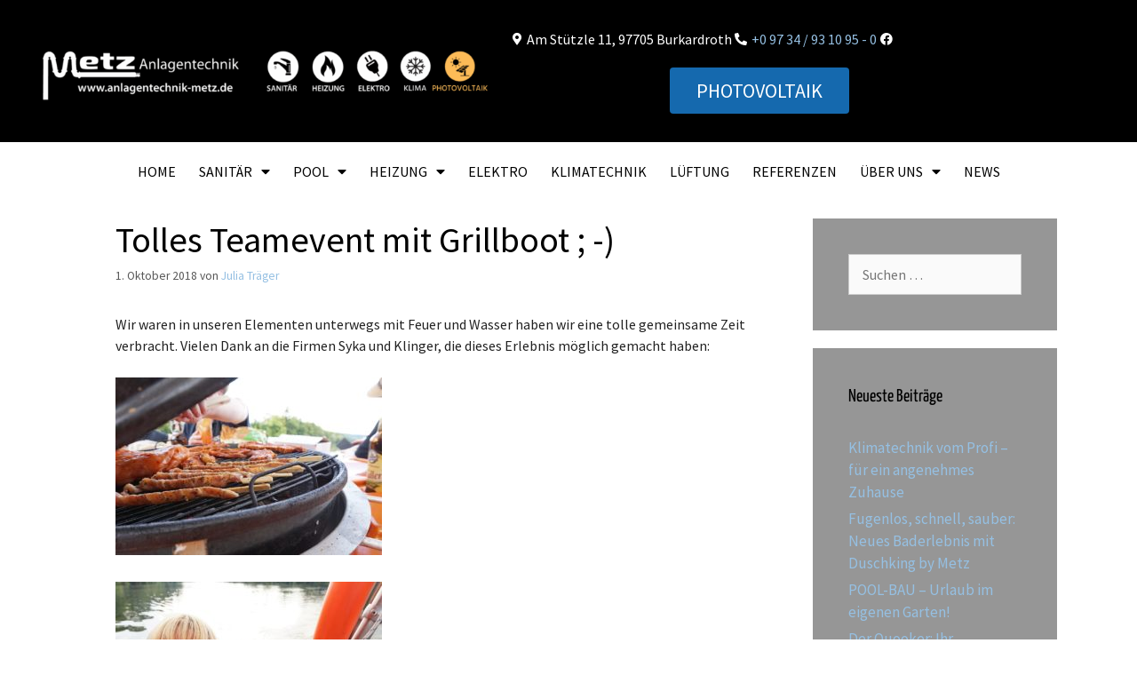

--- FILE ---
content_type: text/html; charset=UTF-8
request_url: https://www.anlagentechnik-metz.de/tolles-teamevent-mit-grillboot/
body_size: 18623
content:
<!DOCTYPE html>
<html lang="de">
<head>
	<meta charset="UTF-8">
	<title>Tolles Teamevent mit Grillboot ; -) &#8211; Anlagentechnik Metz</title>
<meta name='robots' content='max-image-preview:large' />
<meta name="viewport" content="width=device-width, initial-scale=1">

<link rel="alternate" type="application/rss+xml" title="Anlagentechnik Metz &raquo; Feed" href="https://www.anlagentechnik-metz.de/feed/" />
<link rel="alternate" type="application/rss+xml" title="Anlagentechnik Metz &raquo; Kommentar-Feed" href="https://www.anlagentechnik-metz.de/comments/feed/" />
<link rel="alternate" type="application/rss+xml" title="Anlagentechnik Metz &raquo; Tolles Teamevent mit Grillboot ; -)-Kommentar-Feed" href="https://www.anlagentechnik-metz.de/tolles-teamevent-mit-grillboot/feed/" />
<link rel="alternate" title="oEmbed (JSON)" type="application/json+oembed" href="https://www.anlagentechnik-metz.de/wp-json/oembed/1.0/embed?url=https%3A%2F%2Fwww.anlagentechnik-metz.de%2Ftolles-teamevent-mit-grillboot%2F" />
<link rel="alternate" title="oEmbed (XML)" type="text/xml+oembed" href="https://www.anlagentechnik-metz.de/wp-json/oembed/1.0/embed?url=https%3A%2F%2Fwww.anlagentechnik-metz.de%2Ftolles-teamevent-mit-grillboot%2F&#038;format=xml" />
<style id='wp-img-auto-sizes-contain-inline-css'>
img:is([sizes=auto i],[sizes^="auto," i]){contain-intrinsic-size:3000px 1500px}
/*# sourceURL=wp-img-auto-sizes-contain-inline-css */
</style>
<link data-minify="1" rel='stylesheet' id='generate-fonts-css' href='https://www.anlagentechnik-metz.de/wp-content/cache/min/1/wp-content/uploads/omgf/generate-fonts/generate-fonts.css?ver=1768887731' media='all' />
<style id='wp-emoji-styles-inline-css'>

	img.wp-smiley, img.emoji {
		display: inline !important;
		border: none !important;
		box-shadow: none !important;
		height: 1em !important;
		width: 1em !important;
		margin: 0 0.07em !important;
		vertical-align: -0.1em !important;
		background: none !important;
		padding: 0 !important;
	}
/*# sourceURL=wp-emoji-styles-inline-css */
</style>
<link rel='stylesheet' id='wp-block-library-css' href='https://www.anlagentechnik-metz.de/wp-includes/css/dist/block-library/style.min.css?ver=6.9' media='all' />
<style id='classic-theme-styles-inline-css'>
/*! This file is auto-generated */
.wp-block-button__link{color:#fff;background-color:#32373c;border-radius:9999px;box-shadow:none;text-decoration:none;padding:calc(.667em + 2px) calc(1.333em + 2px);font-size:1.125em}.wp-block-file__button{background:#32373c;color:#fff;text-decoration:none}
/*# sourceURL=/wp-includes/css/classic-themes.min.css */
</style>
<style id='global-styles-inline-css'>
:root{--wp--preset--aspect-ratio--square: 1;--wp--preset--aspect-ratio--4-3: 4/3;--wp--preset--aspect-ratio--3-4: 3/4;--wp--preset--aspect-ratio--3-2: 3/2;--wp--preset--aspect-ratio--2-3: 2/3;--wp--preset--aspect-ratio--16-9: 16/9;--wp--preset--aspect-ratio--9-16: 9/16;--wp--preset--color--black: #000000;--wp--preset--color--cyan-bluish-gray: #abb8c3;--wp--preset--color--white: #ffffff;--wp--preset--color--pale-pink: #f78da7;--wp--preset--color--vivid-red: #cf2e2e;--wp--preset--color--luminous-vivid-orange: #ff6900;--wp--preset--color--luminous-vivid-amber: #fcb900;--wp--preset--color--light-green-cyan: #7bdcb5;--wp--preset--color--vivid-green-cyan: #00d084;--wp--preset--color--pale-cyan-blue: #8ed1fc;--wp--preset--color--vivid-cyan-blue: #0693e3;--wp--preset--color--vivid-purple: #9b51e0;--wp--preset--color--contrast: var(--contrast);--wp--preset--color--contrast-2: var(--contrast-2);--wp--preset--color--contrast-3: var(--contrast-3);--wp--preset--color--base: var(--base);--wp--preset--color--base-2: var(--base-2);--wp--preset--color--base-3: var(--base-3);--wp--preset--color--accent: var(--accent);--wp--preset--gradient--vivid-cyan-blue-to-vivid-purple: linear-gradient(135deg,rgb(6,147,227) 0%,rgb(155,81,224) 100%);--wp--preset--gradient--light-green-cyan-to-vivid-green-cyan: linear-gradient(135deg,rgb(122,220,180) 0%,rgb(0,208,130) 100%);--wp--preset--gradient--luminous-vivid-amber-to-luminous-vivid-orange: linear-gradient(135deg,rgb(252,185,0) 0%,rgb(255,105,0) 100%);--wp--preset--gradient--luminous-vivid-orange-to-vivid-red: linear-gradient(135deg,rgb(255,105,0) 0%,rgb(207,46,46) 100%);--wp--preset--gradient--very-light-gray-to-cyan-bluish-gray: linear-gradient(135deg,rgb(238,238,238) 0%,rgb(169,184,195) 100%);--wp--preset--gradient--cool-to-warm-spectrum: linear-gradient(135deg,rgb(74,234,220) 0%,rgb(151,120,209) 20%,rgb(207,42,186) 40%,rgb(238,44,130) 60%,rgb(251,105,98) 80%,rgb(254,248,76) 100%);--wp--preset--gradient--blush-light-purple: linear-gradient(135deg,rgb(255,206,236) 0%,rgb(152,150,240) 100%);--wp--preset--gradient--blush-bordeaux: linear-gradient(135deg,rgb(254,205,165) 0%,rgb(254,45,45) 50%,rgb(107,0,62) 100%);--wp--preset--gradient--luminous-dusk: linear-gradient(135deg,rgb(255,203,112) 0%,rgb(199,81,192) 50%,rgb(65,88,208) 100%);--wp--preset--gradient--pale-ocean: linear-gradient(135deg,rgb(255,245,203) 0%,rgb(182,227,212) 50%,rgb(51,167,181) 100%);--wp--preset--gradient--electric-grass: linear-gradient(135deg,rgb(202,248,128) 0%,rgb(113,206,126) 100%);--wp--preset--gradient--midnight: linear-gradient(135deg,rgb(2,3,129) 0%,rgb(40,116,252) 100%);--wp--preset--font-size--small: 13px;--wp--preset--font-size--medium: 20px;--wp--preset--font-size--large: 36px;--wp--preset--font-size--x-large: 42px;--wp--preset--spacing--20: 0.44rem;--wp--preset--spacing--30: 0.67rem;--wp--preset--spacing--40: 1rem;--wp--preset--spacing--50: 1.5rem;--wp--preset--spacing--60: 2.25rem;--wp--preset--spacing--70: 3.38rem;--wp--preset--spacing--80: 5.06rem;--wp--preset--shadow--natural: 6px 6px 9px rgba(0, 0, 0, 0.2);--wp--preset--shadow--deep: 12px 12px 50px rgba(0, 0, 0, 0.4);--wp--preset--shadow--sharp: 6px 6px 0px rgba(0, 0, 0, 0.2);--wp--preset--shadow--outlined: 6px 6px 0px -3px rgb(255, 255, 255), 6px 6px rgb(0, 0, 0);--wp--preset--shadow--crisp: 6px 6px 0px rgb(0, 0, 0);}:where(.is-layout-flex){gap: 0.5em;}:where(.is-layout-grid){gap: 0.5em;}body .is-layout-flex{display: flex;}.is-layout-flex{flex-wrap: wrap;align-items: center;}.is-layout-flex > :is(*, div){margin: 0;}body .is-layout-grid{display: grid;}.is-layout-grid > :is(*, div){margin: 0;}:where(.wp-block-columns.is-layout-flex){gap: 2em;}:where(.wp-block-columns.is-layout-grid){gap: 2em;}:where(.wp-block-post-template.is-layout-flex){gap: 1.25em;}:where(.wp-block-post-template.is-layout-grid){gap: 1.25em;}.has-black-color{color: var(--wp--preset--color--black) !important;}.has-cyan-bluish-gray-color{color: var(--wp--preset--color--cyan-bluish-gray) !important;}.has-white-color{color: var(--wp--preset--color--white) !important;}.has-pale-pink-color{color: var(--wp--preset--color--pale-pink) !important;}.has-vivid-red-color{color: var(--wp--preset--color--vivid-red) !important;}.has-luminous-vivid-orange-color{color: var(--wp--preset--color--luminous-vivid-orange) !important;}.has-luminous-vivid-amber-color{color: var(--wp--preset--color--luminous-vivid-amber) !important;}.has-light-green-cyan-color{color: var(--wp--preset--color--light-green-cyan) !important;}.has-vivid-green-cyan-color{color: var(--wp--preset--color--vivid-green-cyan) !important;}.has-pale-cyan-blue-color{color: var(--wp--preset--color--pale-cyan-blue) !important;}.has-vivid-cyan-blue-color{color: var(--wp--preset--color--vivid-cyan-blue) !important;}.has-vivid-purple-color{color: var(--wp--preset--color--vivid-purple) !important;}.has-black-background-color{background-color: var(--wp--preset--color--black) !important;}.has-cyan-bluish-gray-background-color{background-color: var(--wp--preset--color--cyan-bluish-gray) !important;}.has-white-background-color{background-color: var(--wp--preset--color--white) !important;}.has-pale-pink-background-color{background-color: var(--wp--preset--color--pale-pink) !important;}.has-vivid-red-background-color{background-color: var(--wp--preset--color--vivid-red) !important;}.has-luminous-vivid-orange-background-color{background-color: var(--wp--preset--color--luminous-vivid-orange) !important;}.has-luminous-vivid-amber-background-color{background-color: var(--wp--preset--color--luminous-vivid-amber) !important;}.has-light-green-cyan-background-color{background-color: var(--wp--preset--color--light-green-cyan) !important;}.has-vivid-green-cyan-background-color{background-color: var(--wp--preset--color--vivid-green-cyan) !important;}.has-pale-cyan-blue-background-color{background-color: var(--wp--preset--color--pale-cyan-blue) !important;}.has-vivid-cyan-blue-background-color{background-color: var(--wp--preset--color--vivid-cyan-blue) !important;}.has-vivid-purple-background-color{background-color: var(--wp--preset--color--vivid-purple) !important;}.has-black-border-color{border-color: var(--wp--preset--color--black) !important;}.has-cyan-bluish-gray-border-color{border-color: var(--wp--preset--color--cyan-bluish-gray) !important;}.has-white-border-color{border-color: var(--wp--preset--color--white) !important;}.has-pale-pink-border-color{border-color: var(--wp--preset--color--pale-pink) !important;}.has-vivid-red-border-color{border-color: var(--wp--preset--color--vivid-red) !important;}.has-luminous-vivid-orange-border-color{border-color: var(--wp--preset--color--luminous-vivid-orange) !important;}.has-luminous-vivid-amber-border-color{border-color: var(--wp--preset--color--luminous-vivid-amber) !important;}.has-light-green-cyan-border-color{border-color: var(--wp--preset--color--light-green-cyan) !important;}.has-vivid-green-cyan-border-color{border-color: var(--wp--preset--color--vivid-green-cyan) !important;}.has-pale-cyan-blue-border-color{border-color: var(--wp--preset--color--pale-cyan-blue) !important;}.has-vivid-cyan-blue-border-color{border-color: var(--wp--preset--color--vivid-cyan-blue) !important;}.has-vivid-purple-border-color{border-color: var(--wp--preset--color--vivid-purple) !important;}.has-vivid-cyan-blue-to-vivid-purple-gradient-background{background: var(--wp--preset--gradient--vivid-cyan-blue-to-vivid-purple) !important;}.has-light-green-cyan-to-vivid-green-cyan-gradient-background{background: var(--wp--preset--gradient--light-green-cyan-to-vivid-green-cyan) !important;}.has-luminous-vivid-amber-to-luminous-vivid-orange-gradient-background{background: var(--wp--preset--gradient--luminous-vivid-amber-to-luminous-vivid-orange) !important;}.has-luminous-vivid-orange-to-vivid-red-gradient-background{background: var(--wp--preset--gradient--luminous-vivid-orange-to-vivid-red) !important;}.has-very-light-gray-to-cyan-bluish-gray-gradient-background{background: var(--wp--preset--gradient--very-light-gray-to-cyan-bluish-gray) !important;}.has-cool-to-warm-spectrum-gradient-background{background: var(--wp--preset--gradient--cool-to-warm-spectrum) !important;}.has-blush-light-purple-gradient-background{background: var(--wp--preset--gradient--blush-light-purple) !important;}.has-blush-bordeaux-gradient-background{background: var(--wp--preset--gradient--blush-bordeaux) !important;}.has-luminous-dusk-gradient-background{background: var(--wp--preset--gradient--luminous-dusk) !important;}.has-pale-ocean-gradient-background{background: var(--wp--preset--gradient--pale-ocean) !important;}.has-electric-grass-gradient-background{background: var(--wp--preset--gradient--electric-grass) !important;}.has-midnight-gradient-background{background: var(--wp--preset--gradient--midnight) !important;}.has-small-font-size{font-size: var(--wp--preset--font-size--small) !important;}.has-medium-font-size{font-size: var(--wp--preset--font-size--medium) !important;}.has-large-font-size{font-size: var(--wp--preset--font-size--large) !important;}.has-x-large-font-size{font-size: var(--wp--preset--font-size--x-large) !important;}
:where(.wp-block-post-template.is-layout-flex){gap: 1.25em;}:where(.wp-block-post-template.is-layout-grid){gap: 1.25em;}
:where(.wp-block-term-template.is-layout-flex){gap: 1.25em;}:where(.wp-block-term-template.is-layout-grid){gap: 1.25em;}
:where(.wp-block-columns.is-layout-flex){gap: 2em;}:where(.wp-block-columns.is-layout-grid){gap: 2em;}
:root :where(.wp-block-pullquote){font-size: 1.5em;line-height: 1.6;}
/*# sourceURL=global-styles-inline-css */
</style>
<link data-minify="1" rel='stylesheet' id='wpa-css-css' href='https://www.anlagentechnik-metz.de/wp-content/cache/min/1/wp-content/plugins/honeypot/includes/css/wpa.css?ver=1768887731' media='all' />
<link rel='stylesheet' id='generate-style-grid-css' href='https://www.anlagentechnik-metz.de/wp-content/themes/generatepress/assets/css/unsemantic-grid.min.css?ver=3.6.1' media='all' />
<link rel='stylesheet' id='generate-style-css' href='https://www.anlagentechnik-metz.de/wp-content/themes/generatepress/assets/css/style.min.css?ver=3.6.1' media='all' />
<style id='generate-style-inline-css'>
body{background-color:#ffffff;color:#222222;}a{color:#1e73be;}a:hover, a:focus, a:active{color:#000000;}body .grid-container{max-width:1100px;}.wp-block-group__inner-container{max-width:1100px;margin-left:auto;margin-right:auto;}.site-header .header-image{width:560px;}:root{--contrast:#222222;--contrast-2:#575760;--contrast-3:#b2b2be;--base:#f0f0f0;--base-2:#f7f8f9;--base-3:#ffffff;--accent:#1e73be;}:root .has-contrast-color{color:var(--contrast);}:root .has-contrast-background-color{background-color:var(--contrast);}:root .has-contrast-2-color{color:var(--contrast-2);}:root .has-contrast-2-background-color{background-color:var(--contrast-2);}:root .has-contrast-3-color{color:var(--contrast-3);}:root .has-contrast-3-background-color{background-color:var(--contrast-3);}:root .has-base-color{color:var(--base);}:root .has-base-background-color{background-color:var(--base);}:root .has-base-2-color{color:var(--base-2);}:root .has-base-2-background-color{background-color:var(--base-2);}:root .has-base-3-color{color:var(--base-3);}:root .has-base-3-background-color{background-color:var(--base-3);}:root .has-accent-color{color:var(--accent);}:root .has-accent-background-color{background-color:var(--accent);}body, button, input, select, textarea{font-family:"Source Sans Pro", sans-serif;font-weight:400;font-size:16px;}body{line-height:1.5;}.entry-content > [class*="wp-block-"]:not(:last-child):not(.wp-block-heading){margin-bottom:1.5em;}.main-title{font-size:45px;}.main-navigation .main-nav ul ul li a{font-size:14px;}.sidebar .widget, .footer-widgets .widget{font-size:17px;}h1{font-family:"Source Sans Pro", sans-serif;font-size:40px;}h2{font-family:"Yanone Kaffeesatz", sans-serif;font-weight:300;font-size:30px;}h3{font-family:"Yanone Kaffeesatz", sans-serif;font-size:20px;}h4{font-family:"Source Sans Pro", sans-serif;font-size:inherit;}h5{font-family:"Yanone Kaffeesatz", sans-serif;font-size:inherit;}h6{font-family:"Source Sans Pro", sans-serif;}@media (max-width:768px){.main-title{font-size:30px;}h1{font-size:30px;}h2{font-size:25px;}}.top-bar{background-color:#636363;color:#ffffff;}.top-bar a{color:#ffffff;}.top-bar a:hover{color:#303030;}.site-header{background-color:#222222;color:#3a3a3a;}.site-header a{color:#3a3a3a;}.main-title a,.main-title a:hover{color:#222222;}.site-description{color:#757575;}.mobile-menu-control-wrapper .menu-toggle,.mobile-menu-control-wrapper .menu-toggle:hover,.mobile-menu-control-wrapper .menu-toggle:focus,.has-inline-mobile-toggle #site-navigation.toggled{background-color:rgba(0, 0, 0, 0.02);}.main-navigation,.main-navigation ul ul{background-color:#222222;}.main-navigation .main-nav ul li a, .main-navigation .menu-toggle, .main-navigation .menu-bar-items{color:#ffffff;}.main-navigation .main-nav ul li:not([class*="current-menu-"]):hover > a, .main-navigation .main-nav ul li:not([class*="current-menu-"]):focus > a, .main-navigation .main-nav ul li.sfHover:not([class*="current-menu-"]) > a, .main-navigation .menu-bar-item:hover > a, .main-navigation .menu-bar-item.sfHover > a{color:#ffffff;background-color:#3f3f3f;}button.menu-toggle:hover,button.menu-toggle:focus,.main-navigation .mobile-bar-items a,.main-navigation .mobile-bar-items a:hover,.main-navigation .mobile-bar-items a:focus{color:#ffffff;}.main-navigation .main-nav ul li[class*="current-menu-"] > a{color:#ffffff;background-color:#3f3f3f;}.navigation-search input[type="search"],.navigation-search input[type="search"]:active, .navigation-search input[type="search"]:focus, .main-navigation .main-nav ul li.search-item.active > a, .main-navigation .menu-bar-items .search-item.active > a{color:#ffffff;background-color:#3f3f3f;}.main-navigation ul ul{background-color:#3f3f3f;}.main-navigation .main-nav ul ul li a{color:#ffffff;}.main-navigation .main-nav ul ul li:not([class*="current-menu-"]):hover > a,.main-navigation .main-nav ul ul li:not([class*="current-menu-"]):focus > a, .main-navigation .main-nav ul ul li.sfHover:not([class*="current-menu-"]) > a{color:#ffffff;background-color:#4f4f4f;}.main-navigation .main-nav ul ul li[class*="current-menu-"] > a{color:#ffffff;background-color:#4f4f4f;}.separate-containers .inside-article, .separate-containers .comments-area, .separate-containers .page-header, .one-container .container, .separate-containers .paging-navigation, .inside-page-header{background-color:#ffffff;}.entry-meta{color:#595959;}.entry-meta a{color:#595959;}.entry-meta a:hover{color:#1e73be;}h1{color:#222222;}h2{color:#222222;}h3{color:#222222;}.sidebar .widget{background-color:#969696;}.sidebar .widget .widget-title{color:#000000;}.footer-widgets{color:#ffffff;background-color:#1e73be;}.footer-widgets a{color:#ffffff;}.footer-widgets a:hover{color:#ffffff;}.footer-widgets .widget-title{color:#ffffff;}.site-info{color:#ffffff;background-color:#222222;}.site-info a{color:#ffffff;}.site-info a:hover{color:#606060;}.footer-bar .widget_nav_menu .current-menu-item a{color:#606060;}input[type="text"],input[type="email"],input[type="url"],input[type="password"],input[type="search"],input[type="tel"],input[type="number"],textarea,select{color:#666666;background-color:#fafafa;border-color:#cccccc;}input[type="text"]:focus,input[type="email"]:focus,input[type="url"]:focus,input[type="password"]:focus,input[type="search"]:focus,input[type="tel"]:focus,input[type="number"]:focus,textarea:focus,select:focus{color:#666666;background-color:#ffffff;border-color:#bfbfbf;}button,html input[type="button"],input[type="reset"],input[type="submit"],a.button,a.wp-block-button__link:not(.has-background){color:#ffffff;background-color:#666666;}button:hover,html input[type="button"]:hover,input[type="reset"]:hover,input[type="submit"]:hover,a.button:hover,button:focus,html input[type="button"]:focus,input[type="reset"]:focus,input[type="submit"]:focus,a.button:focus,a.wp-block-button__link:not(.has-background):active,a.wp-block-button__link:not(.has-background):focus,a.wp-block-button__link:not(.has-background):hover{color:#ffffff;background-color:#3f3f3f;}a.generate-back-to-top{background-color:rgba( 0,0,0,0.4 );color:#ffffff;}a.generate-back-to-top:hover,a.generate-back-to-top:focus{background-color:rgba( 0,0,0,0.6 );color:#ffffff;}:root{--gp-search-modal-bg-color:var(--base-3);--gp-search-modal-text-color:var(--contrast);--gp-search-modal-overlay-bg-color:rgba(0,0,0,0.2);}@media (max-width:768px){.main-navigation .menu-bar-item:hover > a, .main-navigation .menu-bar-item.sfHover > a{background:none;color:#ffffff;}}.inside-top-bar{padding:10px;}.inside-header{padding:40px;}.separate-containers .inside-article, .separate-containers .comments-area, .separate-containers .page-header, .separate-containers .paging-navigation, .one-container .site-content, .inside-page-header{padding:0px 40px 40px 40px;}.site-main .wp-block-group__inner-container{padding:0px 40px 40px 40px;}.entry-content .alignwide, body:not(.no-sidebar) .entry-content .alignfull{margin-left:-40px;width:calc(100% + 80px);max-width:calc(100% + 80px);}.rtl .menu-item-has-children .dropdown-menu-toggle{padding-left:20px;}.rtl .main-navigation .main-nav ul li.menu-item-has-children > a{padding-right:20px;}.site-info{padding:20px;}@media (max-width:768px){.separate-containers .inside-article, .separate-containers .comments-area, .separate-containers .page-header, .separate-containers .paging-navigation, .one-container .site-content, .inside-page-header{padding:30px;}.site-main .wp-block-group__inner-container{padding:30px;}.site-info{padding-right:10px;padding-left:10px;}.entry-content .alignwide, body:not(.no-sidebar) .entry-content .alignfull{margin-left:-30px;width:calc(100% + 60px);max-width:calc(100% + 60px);}}/* End cached CSS */@media (max-width:768px){.main-navigation .menu-toggle,.main-navigation .mobile-bar-items,.sidebar-nav-mobile:not(#sticky-placeholder){display:block;}.main-navigation ul,.gen-sidebar-nav{display:none;}[class*="nav-float-"] .site-header .inside-header > *{float:none;clear:both;}}
/*# sourceURL=generate-style-inline-css */
</style>
<link rel='stylesheet' id='generate-mobile-style-css' href='https://www.anlagentechnik-metz.de/wp-content/themes/generatepress/assets/css/mobile.min.css?ver=3.6.1' media='all' />
<link data-minify="1" rel='stylesheet' id='generate-font-icons-css' href='https://www.anlagentechnik-metz.de/wp-content/cache/min/1/wp-content/themes/generatepress/assets/css/components/font-icons.min.css?ver=1768887731' media='all' />
<link rel='stylesheet' id='elementor-frontend-css' href='https://www.anlagentechnik-metz.de/wp-content/plugins/elementor/assets/css/frontend.min.css?ver=3.34.1' media='all' />
<link rel='stylesheet' id='widget-image-css' href='https://www.anlagentechnik-metz.de/wp-content/plugins/elementor/assets/css/widget-image.min.css?ver=3.34.1' media='all' />
<link rel='stylesheet' id='widget-icon-list-css' href='https://www.anlagentechnik-metz.de/wp-content/plugins/elementor/assets/css/widget-icon-list.min.css?ver=3.34.1' media='all' />
<link rel='stylesheet' id='e-animation-wobble-css' href='https://www.anlagentechnik-metz.de/wp-content/plugins/elementor/assets/lib/animations/styles/wobble.min.css?ver=3.34.1' media='all' />
<link rel='stylesheet' id='e-sticky-css' href='https://www.anlagentechnik-metz.de/wp-content/plugins/elementor-pro/assets/css/modules/sticky.min.css?ver=3.34.0' media='all' />
<link rel='stylesheet' id='widget-nav-menu-css' href='https://www.anlagentechnik-metz.de/wp-content/plugins/elementor-pro/assets/css/widget-nav-menu.min.css?ver=3.34.0' media='all' />
<link data-minify="1" rel='stylesheet' id='elementor-icons-css' href='https://www.anlagentechnik-metz.de/wp-content/cache/min/1/wp-content/plugins/elementor/assets/lib/eicons/css/elementor-icons.min.css?ver=1768887731' media='all' />
<link rel='stylesheet' id='elementor-post-820-css' href='https://www.anlagentechnik-metz.de/wp-content/uploads/elementor/css/post-820.css?ver=1768887730' media='all' />
<link data-minify="1" rel='stylesheet' id='font-awesome-5-all-css' href='https://www.anlagentechnik-metz.de/wp-content/cache/min/1/wp-content/plugins/elementor/assets/lib/font-awesome/css/all.min.css?ver=1768887731' media='all' />
<link rel='stylesheet' id='font-awesome-4-shim-css' href='https://www.anlagentechnik-metz.de/wp-content/plugins/elementor/assets/lib/font-awesome/css/v4-shims.min.css?ver=3.34.1' media='all' />
<link rel='stylesheet' id='elementor-post-188-css' href='https://www.anlagentechnik-metz.de/wp-content/uploads/elementor/css/post-188.css?ver=1768887731' media='all' />
<link data-minify="1" rel='stylesheet' id='bdt-uikit-css' href='https://www.anlagentechnik-metz.de/wp-content/cache/min/1/wp-content/plugins/bdthemes-element-pack/assets/css/bdt-uikit.css?ver=1768887731' media='all' />
<link data-minify="1" rel='stylesheet' id='ep-helper-css' href='https://www.anlagentechnik-metz.de/wp-content/cache/background-css/1/www.anlagentechnik-metz.de/wp-content/cache/min/1/wp-content/plugins/bdthemes-element-pack/assets/css/ep-helper.css?ver=1768887731&wpr_t=1769029697' media='all' />
<link data-minify="1" rel='stylesheet' id='elementor-gf-local-sourcesanspro-css' href='https://www.anlagentechnik-metz.de/wp-content/cache/min/1/wp-content/uploads/omgf/elementor-gf-local-sourcesanspro/elementor-gf-local-sourcesanspro.css?ver=1768887731' media='all' />
<link data-minify="1" rel='stylesheet' id='elementor-gf-local-yanonekaffeesatz-css' href='https://www.anlagentechnik-metz.de/wp-content/cache/min/1/wp-content/uploads/omgf/elementor-gf-local-yanonekaffeesatz/elementor-gf-local-yanonekaffeesatz.css?ver=1768887731' media='all' />
<link rel='stylesheet' id='elementor-icons-shared-0-css' href='https://www.anlagentechnik-metz.de/wp-content/plugins/elementor/assets/lib/font-awesome/css/fontawesome.min.css?ver=5.15.3' media='all' />
<link data-minify="1" rel='stylesheet' id='elementor-icons-fa-solid-css' href='https://www.anlagentechnik-metz.de/wp-content/cache/min/1/wp-content/plugins/elementor/assets/lib/font-awesome/css/solid.min.css?ver=1768887731' media='all' />
<link data-minify="1" rel='stylesheet' id='elementor-icons-fa-brands-css' href='https://www.anlagentechnik-metz.de/wp-content/cache/min/1/wp-content/plugins/elementor/assets/lib/font-awesome/css/brands.min.css?ver=1768887731' media='all' />
<script src="https://www.anlagentechnik-metz.de/wp-includes/js/jquery/jquery.min.js?ver=3.7.1" id="jquery-core-js"></script>
<script src="https://www.anlagentechnik-metz.de/wp-includes/js/jquery/jquery-migrate.min.js?ver=3.4.1" id="jquery-migrate-js"></script>
<script id="3d-flip-book-client-locale-loader-js-extra">
var FB3D_CLIENT_LOCALE = {"ajaxurl":"https://www.anlagentechnik-metz.de/wp-admin/admin-ajax.php","dictionary":{"Table of contents":"Table of contents","Close":"Close","Bookmarks":"Bookmarks","Thumbnails":"Thumbnails","Search":"Search","Share":"Share","Facebook":"Facebook","Twitter":"Twitter","Email":"Email","Play":"Play","Previous page":"Previous page","Next page":"Next page","Zoom in":"Zoom in","Zoom out":"Zoom out","Fit view":"Fit view","Auto play":"Auto play","Full screen":"Full screen","More":"More","Smart pan":"Smart pan","Single page":"Single page","Sounds":"Sounds","Stats":"Stats","Print":"Print","Download":"Download","Goto first page":"Goto first page","Goto last page":"Goto last page"},"images":"https://www.anlagentechnik-metz.de/wp-content/plugins/interactive-3d-flipbook-powered-physics-engine/assets/images/","jsData":{"urls":[],"posts":{"ids_mis":[],"ids":[]},"pages":[],"firstPages":[],"bookCtrlProps":[],"bookTemplates":[]},"key":"3d-flip-book","pdfJS":{"pdfJsLib":"https://www.anlagentechnik-metz.de/wp-content/plugins/interactive-3d-flipbook-powered-physics-engine/assets/js/pdf.min.js?ver=4.3.136","pdfJsWorker":"https://www.anlagentechnik-metz.de/wp-content/plugins/interactive-3d-flipbook-powered-physics-engine/assets/js/pdf.worker.js?ver=4.3.136","stablePdfJsLib":"https://www.anlagentechnik-metz.de/wp-content/plugins/interactive-3d-flipbook-powered-physics-engine/assets/js/stable/pdf.min.js?ver=2.5.207","stablePdfJsWorker":"https://www.anlagentechnik-metz.de/wp-content/plugins/interactive-3d-flipbook-powered-physics-engine/assets/js/stable/pdf.worker.js?ver=2.5.207","pdfJsCMapUrl":"https://www.anlagentechnik-metz.de/wp-content/plugins/interactive-3d-flipbook-powered-physics-engine/assets/cmaps/"},"cacheurl":"https://www.anlagentechnik-metz.de/wp-content/uploads/3d-flip-book/cache/","pluginsurl":"https://www.anlagentechnik-metz.de/wp-content/plugins/","pluginurl":"https://www.anlagentechnik-metz.de/wp-content/plugins/interactive-3d-flipbook-powered-physics-engine/","thumbnailSize":{"width":"150","height":"150"},"version":"1.16.17"};
//# sourceURL=3d-flip-book-client-locale-loader-js-extra
</script>
<script data-minify="1" src="https://www.anlagentechnik-metz.de/wp-content/cache/min/1/wp-content/plugins/interactive-3d-flipbook-powered-physics-engine/assets/js/client-locale-loader.js?ver=1763359800" id="3d-flip-book-client-locale-loader-js" async data-wp-strategy="async"></script>
<script src="https://www.anlagentechnik-metz.de/wp-content/plugins/elementor/assets/lib/font-awesome/js/v4-shims.min.js?ver=3.34.1" id="font-awesome-4-shim-js"></script>
<link rel="https://api.w.org/" href="https://www.anlagentechnik-metz.de/wp-json/" /><link rel="alternate" title="JSON" type="application/json" href="https://www.anlagentechnik-metz.de/wp-json/wp/v2/posts/767" /><link rel="EditURI" type="application/rsd+xml" title="RSD" href="https://www.anlagentechnik-metz.de/xmlrpc.php?rsd" />
<link rel="canonical" href="https://www.anlagentechnik-metz.de/tolles-teamevent-mit-grillboot/" />
<link rel='shortlink' href='https://www.anlagentechnik-metz.de/?p=767' />
<link rel="pingback" href="https://www.anlagentechnik-metz.de/xmlrpc.php">
<meta name="generator" content="Elementor 3.34.1; features: additional_custom_breakpoints; settings: css_print_method-external, google_font-enabled, font_display-auto">
<style>.recentcomments a{display:inline !important;padding:0 !important;margin:0 !important;}</style>			<style>
				.e-con.e-parent:nth-of-type(n+4):not(.e-lazyloaded):not(.e-no-lazyload),
				.e-con.e-parent:nth-of-type(n+4):not(.e-lazyloaded):not(.e-no-lazyload) * {
					background-image: none !important;
				}
				@media screen and (max-height: 1024px) {
					.e-con.e-parent:nth-of-type(n+3):not(.e-lazyloaded):not(.e-no-lazyload),
					.e-con.e-parent:nth-of-type(n+3):not(.e-lazyloaded):not(.e-no-lazyload) * {
						background-image: none !important;
					}
				}
				@media screen and (max-height: 640px) {
					.e-con.e-parent:nth-of-type(n+2):not(.e-lazyloaded):not(.e-no-lazyload),
					.e-con.e-parent:nth-of-type(n+2):not(.e-lazyloaded):not(.e-no-lazyload) * {
						background-image: none !important;
					}
				}
			</style>
			<link rel="icon" href="https://www.anlagentechnik-metz.de/wp-content/uploads/2020/02/Metz-Icon-Sanitär-150x150.png" sizes="32x32" />
<link rel="icon" href="https://www.anlagentechnik-metz.de/wp-content/uploads/2020/02/Metz-Icon-Sanitär.png" sizes="192x192" />
<link rel="apple-touch-icon" href="https://www.anlagentechnik-metz.de/wp-content/uploads/2020/02/Metz-Icon-Sanitär.png" />
<meta name="msapplication-TileImage" content="https://www.anlagentechnik-metz.de/wp-content/uploads/2020/02/Metz-Icon-Sanitär.png" />
<noscript><style id="rocket-lazyload-nojs-css">.rll-youtube-player, [data-lazy-src]{display:none !important;}</style></noscript><style id="wpr-lazyload-bg-container"></style><style id="wpr-lazyload-bg-exclusion"></style>
<noscript>
<style id="wpr-lazyload-bg-nostyle">.bdt-lazy-loading{--wpr-bg-5e72c8b3-71d8-4e4d-8d13-095ab46daefb: url('https://www.anlagentechnik-metz.de/wp-content/plugins/bdthemes-element-pack/assets/images/loading.svg');}</style>
</noscript>
<script type="application/javascript">const rocket_pairs = [{"selector":".bdt-lazy-loading","style":".bdt-lazy-loading{--wpr-bg-5e72c8b3-71d8-4e4d-8d13-095ab46daefb: url('https:\/\/www.anlagentechnik-metz.de\/wp-content\/plugins\/bdthemes-element-pack\/assets\/images\/loading.svg');}","hash":"5e72c8b3-71d8-4e4d-8d13-095ab46daefb","url":"https:\/\/www.anlagentechnik-metz.de\/wp-content\/plugins\/bdthemes-element-pack\/assets\/images\/loading.svg"}]; const rocket_excluded_pairs = [];</script><meta name="generator" content="WP Rocket 3.20.3" data-wpr-features="wpr_lazyload_css_bg_img wpr_minify_js wpr_lazyload_images wpr_lazyload_iframes wpr_minify_css wpr_desktop" /></head>

<body class="wp-singular post-template-default single single-post postid-767 single-format-standard wp-custom-logo wp-embed-responsive wp-theme-generatepress right-sidebar nav-below-header separate-containers fluid-header active-footer-widgets-3 nav-aligned-left header-aligned-left dropdown-hover elementor-default elementor-kit-820" itemtype="https://schema.org/Blog" itemscope>
	<a class="screen-reader-text skip-link" href="#content" title="Zum Inhalt springen">Zum Inhalt springen</a>		<header data-elementor-type="header" data-elementor-id="188" class="elementor elementor-188 elementor-location-header" data-elementor-settings="{&quot;element_pack_global_tooltip_width&quot;:{&quot;unit&quot;:&quot;px&quot;,&quot;size&quot;:&quot;&quot;,&quot;sizes&quot;:[]},&quot;element_pack_global_tooltip_width_tablet&quot;:{&quot;unit&quot;:&quot;px&quot;,&quot;size&quot;:&quot;&quot;,&quot;sizes&quot;:[]},&quot;element_pack_global_tooltip_width_mobile&quot;:{&quot;unit&quot;:&quot;px&quot;,&quot;size&quot;:&quot;&quot;,&quot;sizes&quot;:[]},&quot;element_pack_global_tooltip_padding&quot;:{&quot;unit&quot;:&quot;px&quot;,&quot;top&quot;:&quot;&quot;,&quot;right&quot;:&quot;&quot;,&quot;bottom&quot;:&quot;&quot;,&quot;left&quot;:&quot;&quot;,&quot;isLinked&quot;:true},&quot;element_pack_global_tooltip_padding_tablet&quot;:{&quot;unit&quot;:&quot;px&quot;,&quot;top&quot;:&quot;&quot;,&quot;right&quot;:&quot;&quot;,&quot;bottom&quot;:&quot;&quot;,&quot;left&quot;:&quot;&quot;,&quot;isLinked&quot;:true},&quot;element_pack_global_tooltip_padding_mobile&quot;:{&quot;unit&quot;:&quot;px&quot;,&quot;top&quot;:&quot;&quot;,&quot;right&quot;:&quot;&quot;,&quot;bottom&quot;:&quot;&quot;,&quot;left&quot;:&quot;&quot;,&quot;isLinked&quot;:true},&quot;element_pack_global_tooltip_border_radius&quot;:{&quot;unit&quot;:&quot;px&quot;,&quot;top&quot;:&quot;&quot;,&quot;right&quot;:&quot;&quot;,&quot;bottom&quot;:&quot;&quot;,&quot;left&quot;:&quot;&quot;,&quot;isLinked&quot;:true},&quot;element_pack_global_tooltip_border_radius_tablet&quot;:{&quot;unit&quot;:&quot;px&quot;,&quot;top&quot;:&quot;&quot;,&quot;right&quot;:&quot;&quot;,&quot;bottom&quot;:&quot;&quot;,&quot;left&quot;:&quot;&quot;,&quot;isLinked&quot;:true},&quot;element_pack_global_tooltip_border_radius_mobile&quot;:{&quot;unit&quot;:&quot;px&quot;,&quot;top&quot;:&quot;&quot;,&quot;right&quot;:&quot;&quot;,&quot;bottom&quot;:&quot;&quot;,&quot;left&quot;:&quot;&quot;,&quot;isLinked&quot;:true}}" data-elementor-post-type="elementor_library">
					<section class="elementor-section elementor-top-section elementor-element elementor-element-fb966b6 elementor-section-height-min-height elementor-section-content-middle elementor-section-boxed elementor-section-height-default elementor-section-items-middle" data-id="fb966b6" data-element_type="section" data-settings="{&quot;background_background&quot;:&quot;classic&quot;,&quot;sticky&quot;:&quot;top&quot;,&quot;sticky_on&quot;:[&quot;desktop&quot;,&quot;tablet&quot;,&quot;mobile&quot;],&quot;sticky_offset&quot;:0,&quot;sticky_effects_offset&quot;:0,&quot;sticky_anchor_link_offset&quot;:0}">
						<div data-rocket-location-hash="0b3376bad69c5a64f5d59c7096455786" class="elementor-container elementor-column-gap-no">
					<div class="elementor-column elementor-col-50 elementor-top-column elementor-element elementor-element-100a72b" data-id="100a72b" data-element_type="column">
			<div class="elementor-widget-wrap elementor-element-populated">
						<div class="elementor-element elementor-element-42db45a elementor-widget elementor-widget-theme-site-logo elementor-widget-image" data-id="42db45a" data-element_type="widget" data-widget_type="theme-site-logo.default">
				<div class="elementor-widget-container">
											<a href="https://www.anlagentechnik-metz.de">
			<img fetchpriority="high" width="768" height="128" src="data:image/svg+xml,%3Csvg%20xmlns='http://www.w3.org/2000/svg'%20viewBox='0%200%20768%20128'%3E%3C/svg%3E" class="attachment-medium_large size-medium_large wp-image-2634" alt="" data-lazy-srcset="https://www.anlagentechnik-metz.de/wp-content/uploads/2020/02/Metz-Anlagentechnik-Logo-mit-Pool-6000-x-1000-px-768x128.png 768w, https://www.anlagentechnik-metz.de/wp-content/uploads/2020/02/Metz-Anlagentechnik-Logo-mit-Pool-6000-x-1000-px-300x50.png 300w, https://www.anlagentechnik-metz.de/wp-content/uploads/2020/02/Metz-Anlagentechnik-Logo-mit-Pool-6000-x-1000-px-1024x171.png 1024w, https://www.anlagentechnik-metz.de/wp-content/uploads/2020/02/Metz-Anlagentechnik-Logo-mit-Pool-6000-x-1000-px-1536x256.png 1536w, https://www.anlagentechnik-metz.de/wp-content/uploads/2020/02/Metz-Anlagentechnik-Logo-mit-Pool-6000-x-1000-px.png 1920w" data-lazy-sizes="(max-width: 768px) 100vw, 768px" data-lazy-src="https://www.anlagentechnik-metz.de/wp-content/uploads/2020/02/Metz-Anlagentechnik-Logo-mit-Pool-6000-x-1000-px-768x128.png" /><noscript><img fetchpriority="high" width="768" height="128" src="https://www.anlagentechnik-metz.de/wp-content/uploads/2020/02/Metz-Anlagentechnik-Logo-mit-Pool-6000-x-1000-px-768x128.png" class="attachment-medium_large size-medium_large wp-image-2634" alt="" srcset="https://www.anlagentechnik-metz.de/wp-content/uploads/2020/02/Metz-Anlagentechnik-Logo-mit-Pool-6000-x-1000-px-768x128.png 768w, https://www.anlagentechnik-metz.de/wp-content/uploads/2020/02/Metz-Anlagentechnik-Logo-mit-Pool-6000-x-1000-px-300x50.png 300w, https://www.anlagentechnik-metz.de/wp-content/uploads/2020/02/Metz-Anlagentechnik-Logo-mit-Pool-6000-x-1000-px-1024x171.png 1024w, https://www.anlagentechnik-metz.de/wp-content/uploads/2020/02/Metz-Anlagentechnik-Logo-mit-Pool-6000-x-1000-px-1536x256.png 1536w, https://www.anlagentechnik-metz.de/wp-content/uploads/2020/02/Metz-Anlagentechnik-Logo-mit-Pool-6000-x-1000-px.png 1920w" sizes="(max-width: 768px) 100vw, 768px" /></noscript>				</a>
											</div>
				</div>
					</div>
		</div>
				<div class="elementor-column elementor-col-50 elementor-top-column elementor-element elementor-element-655cb6d" data-id="655cb6d" data-element_type="column">
			<div class="elementor-widget-wrap elementor-element-populated">
						<div class="elementor-element elementor-element-6bfd079 elementor-icon-list--layout-inline elementor-align-end elementor-list-item-link-full_width elementor-widget elementor-widget-icon-list" data-id="6bfd079" data-element_type="widget" data-widget_type="icon-list.default">
				<div class="elementor-widget-container">
							<ul class="elementor-icon-list-items elementor-inline-items">
							<li class="elementor-icon-list-item elementor-inline-item">
											<span class="elementor-icon-list-icon">
							<i aria-hidden="true" class="fas fa-map-marker-alt"></i>						</span>
										<span class="elementor-icon-list-text">Am Stützle 11, 97705 Burkardroth </span>
									</li>
								<li class="elementor-icon-list-item elementor-inline-item">
											<span class="elementor-icon-list-icon">
							<i aria-hidden="true" class="fas fa-phone-alt"></i>						</span>
										<span class="elementor-icon-list-text"><a href="tel:+4997349310950">+0 97 34 / 93 10 95 - 0</a></span>
									</li>
								<li class="elementor-icon-list-item elementor-inline-item">
											<a href="https://www.facebook.com/anlagentechnik.metz/">

												<span class="elementor-icon-list-icon">
							<i aria-hidden="true" class="fab fa-facebook"></i>						</span>
										<span class="elementor-icon-list-text"></span>
											</a>
									</li>
						</ul>
						</div>
				</div>
				<div class="elementor-element elementor-element-28f7437 elementor-align-center elementor-invisible elementor-widget elementor-widget-button" data-id="28f7437" data-element_type="widget" data-settings="{&quot;_animation&quot;:&quot;wobble&quot;}" data-widget_type="button.default">
				<div class="elementor-widget-container">
									<div class="elementor-button-wrapper">
					<a class="elementor-button elementor-button-link elementor-size-md" href="https://www.anlagentechnik-metz.de/photovoltaik/">
						<span class="elementor-button-content-wrapper">
									<span class="elementor-button-text">PHOTOVOLTAIK</span>
					</span>
					</a>
				</div>
								</div>
				</div>
					</div>
		</div>
					</div>
		</section>
				<section class="elementor-section elementor-top-section elementor-element elementor-element-8d5036e elementor-section-full_width elementor-section-stretched elementor-section-height-default elementor-section-height-default" data-id="8d5036e" data-element_type="section" data-settings="{&quot;stretch_section&quot;:&quot;section-stretched&quot;}">
						<div data-rocket-location-hash="b3be091174dcd2d7573499587c59c9d9" class="elementor-container elementor-column-gap-default">
					<div class="elementor-column elementor-col-100 elementor-top-column elementor-element elementor-element-e6678da" data-id="e6678da" data-element_type="column">
			<div class="elementor-widget-wrap elementor-element-populated">
						<div class="elementor-element elementor-element-dd2d2ea elementor-nav-menu__align-center elementor-nav-menu--dropdown-tablet elementor-nav-menu__text-align-aside elementor-nav-menu--toggle elementor-nav-menu--burger elementor-widget elementor-widget-nav-menu" data-id="dd2d2ea" data-element_type="widget" data-settings="{&quot;layout&quot;:&quot;horizontal&quot;,&quot;submenu_icon&quot;:{&quot;value&quot;:&quot;&lt;i class=\&quot;fas fa-caret-down\&quot; aria-hidden=\&quot;true\&quot;&gt;&lt;\/i&gt;&quot;,&quot;library&quot;:&quot;fa-solid&quot;},&quot;toggle&quot;:&quot;burger&quot;}" data-widget_type="nav-menu.default">
				<div class="elementor-widget-container">
								<nav aria-label="Menü" class="elementor-nav-menu--main elementor-nav-menu__container elementor-nav-menu--layout-horizontal e--pointer-none">
				<ul id="menu-1-dd2d2ea" class="elementor-nav-menu"><li class="menu-item menu-item-type-post_type menu-item-object-page menu-item-home menu-item-183"><a href="https://www.anlagentechnik-metz.de/" class="elementor-item">HOME</a></li>
<li class="menu-item menu-item-type-post_type menu-item-object-page menu-item-has-children menu-item-178"><a href="https://www.anlagentechnik-metz.de/sanitaer/" class="elementor-item">SANITÄR</a>
<ul class="sub-menu elementor-nav-menu--dropdown">
	<li class="menu-item menu-item-type-post_type menu-item-object-page menu-item-has-children menu-item-180"><a href="https://www.anlagentechnik-metz.de/badausstellung-badmoebel/" class="elementor-sub-item">Badausstellung / Badmöbel</a>
	<ul class="sub-menu elementor-nav-menu--dropdown">
		<li class="menu-item menu-item-type-post_type menu-item-object-page menu-item-911"><a href="https://www.anlagentechnik-metz.de/gessi/" class="elementor-sub-item">GESSI</a></li>
		<li class="menu-item menu-item-type-post_type menu-item-object-page menu-item-1595"><a href="https://www.anlagentechnik-metz.de/hewi/" class="elementor-sub-item">HEWI</a></li>
	</ul>
</li>
	<li class="menu-item menu-item-type-post_type menu-item-object-page menu-item-179"><a href="https://www.anlagentechnik-metz.de/?page_id=31" class="elementor-sub-item">Wellness</a></li>
	<li class="menu-item menu-item-type-post_type menu-item-object-page menu-item-939"><a href="https://www.anlagentechnik-metz.de/quooker/" class="elementor-sub-item">Quooker</a></li>
	<li class="menu-item menu-item-type-post_type menu-item-object-page menu-item-1562"><a href="https://www.anlagentechnik-metz.de/haustechnik/" class="elementor-sub-item">Haustechnik</a></li>
</ul>
</li>
<li class="menu-item menu-item-type-post_type menu-item-object-page menu-item-has-children menu-item-1364"><a href="https://www.anlagentechnik-metz.de/pool-2/" class="elementor-item">POOL</a>
<ul class="sub-menu elementor-nav-menu--dropdown">
	<li class="menu-item menu-item-type-post_type menu-item-object-page menu-item-1248"><a href="https://www.anlagentechnik-metz.de/pool/" class="elementor-sub-item">POOLBAU</a></li>
	<li class="menu-item menu-item-type-post_type menu-item-object-page menu-item-1252"><a href="https://www.anlagentechnik-metz.de/whirlpool/" class="elementor-sub-item">WHIRLPOOL</a></li>
</ul>
</li>
<li class="menu-item menu-item-type-post_type menu-item-object-page menu-item-has-children menu-item-177"><a href="https://www.anlagentechnik-metz.de/heizung/" class="elementor-item">HEIZUNG</a>
<ul class="sub-menu elementor-nav-menu--dropdown">
	<li class="menu-item menu-item-type-post_type menu-item-object-page menu-item-176"><a href="https://www.anlagentechnik-metz.de/heizungsarten/" class="elementor-sub-item">Heizungsarten</a></li>
	<li class="menu-item menu-item-type-post_type menu-item-object-page menu-item-174"><a href="https://www.anlagentechnik-metz.de/solarenergie/" class="elementor-sub-item">Solarenergie</a></li>
	<li class="menu-item menu-item-type-post_type menu-item-object-page menu-item-175"><a href="https://www.anlagentechnik-metz.de/ipump-waermepumpe/" class="elementor-sub-item">iPump Wärmepumpe</a></li>
</ul>
</li>
<li class="menu-item menu-item-type-post_type menu-item-object-page menu-item-173"><a href="https://www.anlagentechnik-metz.de/elektro/" class="elementor-item">ELEKTRO</a></li>
<li class="menu-item menu-item-type-post_type menu-item-object-page menu-item-1354"><a href="https://www.anlagentechnik-metz.de/klimatechnik/" class="elementor-item">KLIMATECHNIK</a></li>
<li class="menu-item menu-item-type-post_type menu-item-object-page menu-item-172"><a href="https://www.anlagentechnik-metz.de/lueftung/" class="elementor-item">LÜFTUNG</a></li>
<li class="menu-item menu-item-type-post_type menu-item-object-page menu-item-1195"><a href="https://www.anlagentechnik-metz.de/referenzen/" class="elementor-item">REFERENZEN</a></li>
<li class="menu-item menu-item-type-post_type menu-item-object-page menu-item-has-children menu-item-169"><a href="https://www.anlagentechnik-metz.de/ueber-uns/" class="elementor-item">ÜBER UNS</a>
<ul class="sub-menu elementor-nav-menu--dropdown">
	<li class="menu-item menu-item-type-post_type menu-item-object-page menu-item-1196"><a href="https://www.anlagentechnik-metz.de/team/" class="elementor-sub-item">TEAM</a></li>
	<li class="menu-item menu-item-type-post_type menu-item-object-page menu-item-171"><a href="https://www.anlagentechnik-metz.de/service/" class="elementor-sub-item">SERVICE</a></li>
	<li class="menu-item menu-item-type-post_type menu-item-object-page menu-item-1993"><a href="https://www.anlagentechnik-metz.de/jobs/" class="elementor-sub-item">JOBS</a></li>
</ul>
</li>
<li class="menu-item menu-item-type-post_type menu-item-object-page menu-item-170"><a href="https://www.anlagentechnik-metz.de/news/" class="elementor-item">NEWS</a></li>
</ul>			</nav>
					<div class="elementor-menu-toggle" role="button" tabindex="0" aria-label="Menü Umschalter" aria-expanded="false">
			<i aria-hidden="true" role="presentation" class="elementor-menu-toggle__icon--open eicon-menu-bar"></i><i aria-hidden="true" role="presentation" class="elementor-menu-toggle__icon--close eicon-close"></i>		</div>
					<nav class="elementor-nav-menu--dropdown elementor-nav-menu__container" aria-hidden="true">
				<ul id="menu-2-dd2d2ea" class="elementor-nav-menu"><li class="menu-item menu-item-type-post_type menu-item-object-page menu-item-home menu-item-183"><a href="https://www.anlagentechnik-metz.de/" class="elementor-item" tabindex="-1">HOME</a></li>
<li class="menu-item menu-item-type-post_type menu-item-object-page menu-item-has-children menu-item-178"><a href="https://www.anlagentechnik-metz.de/sanitaer/" class="elementor-item" tabindex="-1">SANITÄR</a>
<ul class="sub-menu elementor-nav-menu--dropdown">
	<li class="menu-item menu-item-type-post_type menu-item-object-page menu-item-has-children menu-item-180"><a href="https://www.anlagentechnik-metz.de/badausstellung-badmoebel/" class="elementor-sub-item" tabindex="-1">Badausstellung / Badmöbel</a>
	<ul class="sub-menu elementor-nav-menu--dropdown">
		<li class="menu-item menu-item-type-post_type menu-item-object-page menu-item-911"><a href="https://www.anlagentechnik-metz.de/gessi/" class="elementor-sub-item" tabindex="-1">GESSI</a></li>
		<li class="menu-item menu-item-type-post_type menu-item-object-page menu-item-1595"><a href="https://www.anlagentechnik-metz.de/hewi/" class="elementor-sub-item" tabindex="-1">HEWI</a></li>
	</ul>
</li>
	<li class="menu-item menu-item-type-post_type menu-item-object-page menu-item-179"><a href="https://www.anlagentechnik-metz.de/?page_id=31" class="elementor-sub-item" tabindex="-1">Wellness</a></li>
	<li class="menu-item menu-item-type-post_type menu-item-object-page menu-item-939"><a href="https://www.anlagentechnik-metz.de/quooker/" class="elementor-sub-item" tabindex="-1">Quooker</a></li>
	<li class="menu-item menu-item-type-post_type menu-item-object-page menu-item-1562"><a href="https://www.anlagentechnik-metz.de/haustechnik/" class="elementor-sub-item" tabindex="-1">Haustechnik</a></li>
</ul>
</li>
<li class="menu-item menu-item-type-post_type menu-item-object-page menu-item-has-children menu-item-1364"><a href="https://www.anlagentechnik-metz.de/pool-2/" class="elementor-item" tabindex="-1">POOL</a>
<ul class="sub-menu elementor-nav-menu--dropdown">
	<li class="menu-item menu-item-type-post_type menu-item-object-page menu-item-1248"><a href="https://www.anlagentechnik-metz.de/pool/" class="elementor-sub-item" tabindex="-1">POOLBAU</a></li>
	<li class="menu-item menu-item-type-post_type menu-item-object-page menu-item-1252"><a href="https://www.anlagentechnik-metz.de/whirlpool/" class="elementor-sub-item" tabindex="-1">WHIRLPOOL</a></li>
</ul>
</li>
<li class="menu-item menu-item-type-post_type menu-item-object-page menu-item-has-children menu-item-177"><a href="https://www.anlagentechnik-metz.de/heizung/" class="elementor-item" tabindex="-1">HEIZUNG</a>
<ul class="sub-menu elementor-nav-menu--dropdown">
	<li class="menu-item menu-item-type-post_type menu-item-object-page menu-item-176"><a href="https://www.anlagentechnik-metz.de/heizungsarten/" class="elementor-sub-item" tabindex="-1">Heizungsarten</a></li>
	<li class="menu-item menu-item-type-post_type menu-item-object-page menu-item-174"><a href="https://www.anlagentechnik-metz.de/solarenergie/" class="elementor-sub-item" tabindex="-1">Solarenergie</a></li>
	<li class="menu-item menu-item-type-post_type menu-item-object-page menu-item-175"><a href="https://www.anlagentechnik-metz.de/ipump-waermepumpe/" class="elementor-sub-item" tabindex="-1">iPump Wärmepumpe</a></li>
</ul>
</li>
<li class="menu-item menu-item-type-post_type menu-item-object-page menu-item-173"><a href="https://www.anlagentechnik-metz.de/elektro/" class="elementor-item" tabindex="-1">ELEKTRO</a></li>
<li class="menu-item menu-item-type-post_type menu-item-object-page menu-item-1354"><a href="https://www.anlagentechnik-metz.de/klimatechnik/" class="elementor-item" tabindex="-1">KLIMATECHNIK</a></li>
<li class="menu-item menu-item-type-post_type menu-item-object-page menu-item-172"><a href="https://www.anlagentechnik-metz.de/lueftung/" class="elementor-item" tabindex="-1">LÜFTUNG</a></li>
<li class="menu-item menu-item-type-post_type menu-item-object-page menu-item-1195"><a href="https://www.anlagentechnik-metz.de/referenzen/" class="elementor-item" tabindex="-1">REFERENZEN</a></li>
<li class="menu-item menu-item-type-post_type menu-item-object-page menu-item-has-children menu-item-169"><a href="https://www.anlagentechnik-metz.de/ueber-uns/" class="elementor-item" tabindex="-1">ÜBER UNS</a>
<ul class="sub-menu elementor-nav-menu--dropdown">
	<li class="menu-item menu-item-type-post_type menu-item-object-page menu-item-1196"><a href="https://www.anlagentechnik-metz.de/team/" class="elementor-sub-item" tabindex="-1">TEAM</a></li>
	<li class="menu-item menu-item-type-post_type menu-item-object-page menu-item-171"><a href="https://www.anlagentechnik-metz.de/service/" class="elementor-sub-item" tabindex="-1">SERVICE</a></li>
	<li class="menu-item menu-item-type-post_type menu-item-object-page menu-item-1993"><a href="https://www.anlagentechnik-metz.de/jobs/" class="elementor-sub-item" tabindex="-1">JOBS</a></li>
</ul>
</li>
<li class="menu-item menu-item-type-post_type menu-item-object-page menu-item-170"><a href="https://www.anlagentechnik-metz.de/news/" class="elementor-item" tabindex="-1">NEWS</a></li>
</ul>			</nav>
						</div>
				</div>
					</div>
		</div>
					</div>
		</section>
				</header>
		
	<div data-rocket-location-hash="214aa999867bdb1dcdc2f4a5aa9ceef5" class="site grid-container container hfeed grid-parent" id="page">
				<div data-rocket-location-hash="5dffea4249a34d0b1a8b54d7ae21c7a9" class="site-content" id="content">
			
	<div data-rocket-location-hash="a0697f947d8331f979af2ae507b059f8" class="content-area grid-parent mobile-grid-100 grid-75 tablet-grid-75" id="primary">
		<main class="site-main" id="main">
			
<article id="post-767" class="post-767 post type-post status-publish format-standard hentry category-ueber-uns tag-event tag-team" itemtype="https://schema.org/CreativeWork" itemscope>
	<div class="inside-article">
					<header class="entry-header">
				<h1 class="entry-title" itemprop="headline">Tolles Teamevent mit Grillboot ; -)</h1>		<div class="entry-meta">
			<span class="posted-on"><time class="updated" datetime="2020-02-10T21:34:57+01:00" itemprop="dateModified">10. Februar 2020</time><time class="entry-date published" datetime="2018-10-01T21:31:20+02:00" itemprop="datePublished">1. Oktober 2018</time></span> <span class="byline">von <span class="author vcard" itemprop="author" itemtype="https://schema.org/Person" itemscope><a class="url fn n" href="https://www.anlagentechnik-metz.de/author/julia-t/" title="Alle Beiträge von Julia Träger anzeigen" rel="author" itemprop="url"><span class="author-name" itemprop="name">Julia Träger</span></a></span></span> 		</div>
					</header>
			
		<div class="entry-content" itemprop="text">
			<p>Wir waren in unseren Elementen unterwegs mit Feuer und Wasser haben wir eine tolle gemeinsame Zeit verbracht. Vielen Dank an die Firmen Syka und Klinger, die dieses Erlebnis möglich gemacht haben:</p>
<p><img decoding="async" src="data:image/svg+xml,%3Csvg%20xmlns='http://www.w3.org/2000/svg'%20viewBox='0%200%20300%20200'%3E%3C/svg%3E" alt="" width="300" height="200" class="alignnone size-medium wp-image-771" data-lazy-srcset="https://www.anlagentechnik-metz.de/wp-content/uploads/2020/02/Anlagentechnik-Metz_Grillboot_4-300x200.jpg 300w, https://www.anlagentechnik-metz.de/wp-content/uploads/2020/02/Anlagentechnik-Metz_Grillboot_4-768x511.jpg 768w, https://www.anlagentechnik-metz.de/wp-content/uploads/2020/02/Anlagentechnik-Metz_Grillboot_4-1024x682.jpg 1024w, https://www.anlagentechnik-metz.de/wp-content/uploads/2020/02/Anlagentechnik-Metz_Grillboot_4.jpg 1260w" data-lazy-sizes="(max-width: 300px) 100vw, 300px" data-lazy-src="https://www.anlagentechnik-metz.de/wp-content/uploads/2020/02/Anlagentechnik-Metz_Grillboot_4-300x200.jpg" /><noscript><img decoding="async" src="https://www.anlagentechnik-metz.de/wp-content/uploads/2020/02/Anlagentechnik-Metz_Grillboot_4-300x200.jpg" alt="" width="300" height="200" class="alignnone size-medium wp-image-771" srcset="https://www.anlagentechnik-metz.de/wp-content/uploads/2020/02/Anlagentechnik-Metz_Grillboot_4-300x200.jpg 300w, https://www.anlagentechnik-metz.de/wp-content/uploads/2020/02/Anlagentechnik-Metz_Grillboot_4-768x511.jpg 768w, https://www.anlagentechnik-metz.de/wp-content/uploads/2020/02/Anlagentechnik-Metz_Grillboot_4-1024x682.jpg 1024w, https://www.anlagentechnik-metz.de/wp-content/uploads/2020/02/Anlagentechnik-Metz_Grillboot_4.jpg 1260w" sizes="(max-width: 300px) 100vw, 300px" /></noscript></p>
<p><img decoding="async" src="data:image/svg+xml,%3Csvg%20xmlns='http://www.w3.org/2000/svg'%20viewBox='0%200%20300%20203'%3E%3C/svg%3E" alt="" width="300" height="203" class="alignnone size-medium wp-image-770" data-lazy-srcset="https://www.anlagentechnik-metz.de/wp-content/uploads/2020/02/Anlagentechnik-Metz_Grillboot_3-300x203.jpg 300w, https://www.anlagentechnik-metz.de/wp-content/uploads/2020/02/Anlagentechnik-Metz_Grillboot_3-768x520.jpg 768w, https://www.anlagentechnik-metz.de/wp-content/uploads/2020/02/Anlagentechnik-Metz_Grillboot_3-1024x693.jpg 1024w, https://www.anlagentechnik-metz.de/wp-content/uploads/2020/02/Anlagentechnik-Metz_Grillboot_3.jpg 1260w" data-lazy-sizes="(max-width: 300px) 100vw, 300px" data-lazy-src="https://www.anlagentechnik-metz.de/wp-content/uploads/2020/02/Anlagentechnik-Metz_Grillboot_3-300x203.jpg" /><noscript><img decoding="async" src="https://www.anlagentechnik-metz.de/wp-content/uploads/2020/02/Anlagentechnik-Metz_Grillboot_3-300x203.jpg" alt="" width="300" height="203" class="alignnone size-medium wp-image-770" srcset="https://www.anlagentechnik-metz.de/wp-content/uploads/2020/02/Anlagentechnik-Metz_Grillboot_3-300x203.jpg 300w, https://www.anlagentechnik-metz.de/wp-content/uploads/2020/02/Anlagentechnik-Metz_Grillboot_3-768x520.jpg 768w, https://www.anlagentechnik-metz.de/wp-content/uploads/2020/02/Anlagentechnik-Metz_Grillboot_3-1024x693.jpg 1024w, https://www.anlagentechnik-metz.de/wp-content/uploads/2020/02/Anlagentechnik-Metz_Grillboot_3.jpg 1260w" sizes="(max-width: 300px) 100vw, 300px" /></noscript></p>
<p><img decoding="async" src="data:image/svg+xml,%3Csvg%20xmlns='http://www.w3.org/2000/svg'%20viewBox='0%200%20200%20300'%3E%3C/svg%3E" alt="" width="200" height="300" class="alignnone size-medium wp-image-769" data-lazy-srcset="https://www.anlagentechnik-metz.de/wp-content/uploads/2020/02/Anlagentechnik-Metz_Grillboot_2-200x300.jpg 200w, https://www.anlagentechnik-metz.de/wp-content/uploads/2020/02/Anlagentechnik-Metz_Grillboot_2-768x1154.jpg 768w, https://www.anlagentechnik-metz.de/wp-content/uploads/2020/02/Anlagentechnik-Metz_Grillboot_2-682x1024.jpg 682w, https://www.anlagentechnik-metz.de/wp-content/uploads/2020/02/Anlagentechnik-Metz_Grillboot_2.jpg 1260w" data-lazy-sizes="(max-width: 200px) 100vw, 200px" data-lazy-src="https://www.anlagentechnik-metz.de/wp-content/uploads/2020/02/Anlagentechnik-Metz_Grillboot_2-200x300.jpg" /><noscript><img loading="lazy" decoding="async" src="https://www.anlagentechnik-metz.de/wp-content/uploads/2020/02/Anlagentechnik-Metz_Grillboot_2-200x300.jpg" alt="" width="200" height="300" class="alignnone size-medium wp-image-769" srcset="https://www.anlagentechnik-metz.de/wp-content/uploads/2020/02/Anlagentechnik-Metz_Grillboot_2-200x300.jpg 200w, https://www.anlagentechnik-metz.de/wp-content/uploads/2020/02/Anlagentechnik-Metz_Grillboot_2-768x1154.jpg 768w, https://www.anlagentechnik-metz.de/wp-content/uploads/2020/02/Anlagentechnik-Metz_Grillboot_2-682x1024.jpg 682w, https://www.anlagentechnik-metz.de/wp-content/uploads/2020/02/Anlagentechnik-Metz_Grillboot_2.jpg 1260w" sizes="(max-width: 200px) 100vw, 200px" /></noscript></p>
		</div>

				<footer class="entry-meta" aria-label="Beitragsmeta">
			<span class="cat-links"><span class="screen-reader-text">Kategorien </span><a href="https://www.anlagentechnik-metz.de/category/ueber-uns/" rel="category tag">Über uns</a></span> <span class="tags-links"><span class="screen-reader-text">Schlagwörter </span><a href="https://www.anlagentechnik-metz.de/tag/event/" rel="tag">Event</a>, <a href="https://www.anlagentechnik-metz.de/tag/team/" rel="tag">Team</a></span> 		<nav id="nav-below" class="post-navigation" aria-label="Beiträge">
			<div class="nav-previous"><span class="prev"><a href="https://www.anlagentechnik-metz.de/keuco-plan-toilettenpapierhalter-einfach-abgelegt/" rel="prev">KEUCO Plan Toilettenpapierhalter – einfach abgelegt</a></span></div><div class="nav-next"><span class="next"><a href="https://www.anlagentechnik-metz.de/kaldewei-stahl-email-das-perfekte-material-fuer-perfektes-design-mit-30-jahren-garantie/" rel="next">KALDEWEI Stahl-Email &#8211; das perfekte Material für perfektes Design mit 30 Jahren Garantie</a></span></div>		</nav>
				</footer>
			</div>
</article>
		</main>
	</div>

	<div data-rocket-location-hash="874204380692d3039ad1fc098b575dc8" class="widget-area sidebar is-right-sidebar grid-25 tablet-grid-25 grid-parent" id="right-sidebar">
	<div class="inside-right-sidebar">
		<aside id="search-2" class="widget inner-padding widget_search"><form method="get" class="search-form" action="https://www.anlagentechnik-metz.de/">
	<label>
		<span class="screen-reader-text">Suche nach:</span>
		<input type="search" class="search-field" placeholder="Suchen …" value="" name="s" title="Suche nach:">
	</label>
	<input type="submit" class="search-submit" value="Suchen"></form>
</aside>
		<aside id="recent-posts-2" class="widget inner-padding widget_recent_entries">
		<h2 class="widget-title">Neueste Beiträge</h2>
		<ul>
											<li>
					<a href="https://www.anlagentechnik-metz.de/klimatechnik-vom-profi-fuer-ein-angenehmes-zuhause/">Klimatechnik vom Profi – für ein angenehmes Zuhause</a>
									</li>
											<li>
					<a href="https://www.anlagentechnik-metz.de/fugenlos-schnell-sauber-neues-baderlebnis-mit-duschking-by-metz/">Fugenlos, schnell, sauber: Neues Baderlebnis mit Duschking by Metz</a>
									</li>
											<li>
					<a href="https://www.anlagentechnik-metz.de/pool-bau-urlaub-im-eigenen-garten/">POOL-BAU &#8211; Urlaub im eigenen Garten!</a>
									</li>
											<li>
					<a href="https://www.anlagentechnik-metz.de/der-quooker-ihr-multifunktions-wasserhahn-fuer-jeden-bedarf/">Der Quooker: Ihr Multifunktions-Wasserhahn für jeden Bedarf!</a>
									</li>
											<li>
					<a href="https://www.anlagentechnik-metz.de/infoveranstaltungen-zum-thema-heizungssanierung-2024/">Infoveranstaltungen zum Thema Heizungssanierung 2024</a>
									</li>
					</ul>

		</aside><aside id="recent-comments-2" class="widget inner-padding widget_recent_comments"><h2 class="widget-title">Neueste Kommentare</h2><ul id="recentcomments"></ul></aside><aside id="archives-2" class="widget inner-padding widget_archive"><h2 class="widget-title">Archiv</h2>
			<ul>
					<li><a href='https://www.anlagentechnik-metz.de/2025/07/'>Juli 2025</a></li>
	<li><a href='https://www.anlagentechnik-metz.de/2025/04/'>April 2025</a></li>
	<li><a href='https://www.anlagentechnik-metz.de/2024/05/'>Mai 2024</a></li>
	<li><a href='https://www.anlagentechnik-metz.de/2024/04/'>April 2024</a></li>
	<li><a href='https://www.anlagentechnik-metz.de/2024/02/'>Februar 2024</a></li>
	<li><a href='https://www.anlagentechnik-metz.de/2022/06/'>Juni 2022</a></li>
	<li><a href='https://www.anlagentechnik-metz.de/2022/04/'>April 2022</a></li>
	<li><a href='https://www.anlagentechnik-metz.de/2022/03/'>März 2022</a></li>
	<li><a href='https://www.anlagentechnik-metz.de/2021/09/'>September 2021</a></li>
	<li><a href='https://www.anlagentechnik-metz.de/2021/07/'>Juli 2021</a></li>
	<li><a href='https://www.anlagentechnik-metz.de/2021/04/'>April 2021</a></li>
	<li><a href='https://www.anlagentechnik-metz.de/2021/01/'>Januar 2021</a></li>
	<li><a href='https://www.anlagentechnik-metz.de/2020/10/'>Oktober 2020</a></li>
	<li><a href='https://www.anlagentechnik-metz.de/2020/09/'>September 2020</a></li>
	<li><a href='https://www.anlagentechnik-metz.de/2020/08/'>August 2020</a></li>
	<li><a href='https://www.anlagentechnik-metz.de/2020/07/'>Juli 2020</a></li>
	<li><a href='https://www.anlagentechnik-metz.de/2020/06/'>Juni 2020</a></li>
	<li><a href='https://www.anlagentechnik-metz.de/2020/04/'>April 2020</a></li>
	<li><a href='https://www.anlagentechnik-metz.de/2020/03/'>März 2020</a></li>
	<li><a href='https://www.anlagentechnik-metz.de/2020/02/'>Februar 2020</a></li>
	<li><a href='https://www.anlagentechnik-metz.de/2019/12/'>Dezember 2019</a></li>
	<li><a href='https://www.anlagentechnik-metz.de/2019/10/'>Oktober 2019</a></li>
	<li><a href='https://www.anlagentechnik-metz.de/2019/04/'>April 2019</a></li>
	<li><a href='https://www.anlagentechnik-metz.de/2019/03/'>März 2019</a></li>
	<li><a href='https://www.anlagentechnik-metz.de/2019/02/'>Februar 2019</a></li>
	<li><a href='https://www.anlagentechnik-metz.de/2019/01/'>Januar 2019</a></li>
	<li><a href='https://www.anlagentechnik-metz.de/2018/10/'>Oktober 2018</a></li>
	<li><a href='https://www.anlagentechnik-metz.de/2018/02/'>Februar 2018</a></li>
			</ul>

			</aside><aside id="categories-2" class="widget inner-padding widget_categories"><h2 class="widget-title">Kategorien</h2>
			<ul>
					<li class="cat-item cat-item-1"><a href="https://www.anlagentechnik-metz.de/category/allgemein/">Allgemein</a>
</li>
	<li class="cat-item cat-item-8"><a href="https://www.anlagentechnik-metz.de/category/badplanung/">Badplanung</a>
</li>
	<li class="cat-item cat-item-27"><a href="https://www.anlagentechnik-metz.de/category/heizung/">Heizung</a>
</li>
	<li class="cat-item cat-item-29"><a href="https://www.anlagentechnik-metz.de/category/klimatechnik/">Klimatechnik</a>
</li>
	<li class="cat-item cat-item-24"><a href="https://www.anlagentechnik-metz.de/category/lueftung/">Lüftung</a>
</li>
	<li class="cat-item cat-item-20"><a href="https://www.anlagentechnik-metz.de/category/poolbau/">Poolbau</a>
</li>
	<li class="cat-item cat-item-23"><a href="https://www.anlagentechnik-metz.de/category/referenzen/">Referenzen</a>
</li>
	<li class="cat-item cat-item-7"><a href="https://www.anlagentechnik-metz.de/category/sanitaer/">Sanitär</a>
</li>
	<li class="cat-item cat-item-25"><a href="https://www.anlagentechnik-metz.de/category/smart-home/">Smart Home</a>
</li>
	<li class="cat-item cat-item-19"><a href="https://www.anlagentechnik-metz.de/category/stellenangebot/">Stellenangebot</a>
</li>
	<li class="cat-item cat-item-15"><a href="https://www.anlagentechnik-metz.de/category/ueber-uns/">Über uns</a>
</li>
	<li class="cat-item cat-item-28"><a href="https://www.anlagentechnik-metz.de/category/veranstaltung/">Veranstaltung</a>
</li>
	<li class="cat-item cat-item-22"><a href="https://www.anlagentechnik-metz.de/category/wellness/">Wellness</a>
</li>
	<li class="cat-item cat-item-21"><a href="https://www.anlagentechnik-metz.de/category/whirlpool/">Whirlpool</a>
</li>
			</ul>

			</aside><aside id="meta-2" class="widget inner-padding widget_meta"><h2 class="widget-title">Meta</h2>
		<ul>
						<li><a href="https://www.anlagentechnik-metz.de/wp-login.php">Anmelden</a></li>
			<li><a href="https://www.anlagentechnik-metz.de/feed/">Feed der Einträge</a></li>
			<li><a href="https://www.anlagentechnik-metz.de/comments/feed/">Kommentar-Feed</a></li>

			<li><a href="https://de.wordpress.org/">WordPress.org</a></li>
		</ul>

		</aside>	</div>
</div>

	</div>
</div>


<div class="no-wpr-lazyrender site-footer footer-bar-active footer-bar-align-right">
				<div id="footer-widgets" class="site footer-widgets">
				<div class="footer-widgets-container grid-container grid-parent">
					<div class="inside-footer-widgets">
							<div class="footer-widget-1 grid-parent grid-33 tablet-grid-50 mobile-grid-100">
		<aside id="text-4" class="widget inner-padding widget_text"><h2 class="widget-title">KONTAKT</h2>			<div class="textwidget"><p class="font_7"><span class="color_10">Am Stützle 11<br />
</span><span class="color_10">97705 Burkardroth</span></p>
<p class="font_7"><span class="color_10">TEL 0 97 34 / 93 10 95 &#8211; 0<br />
FAX 0 97 34 / 93 10 95 -95</span></p>
<p class="font_7"><strong><a href="mailto:info@anlagentechnik-metz.de" target="_self" data-content="info@anlagentechnik-metz.de" data-type="mail"><span class="color_77



">info@anlagentechnik-metz.de</span></a></strong></p>
</div>
		</aside>	</div>
		<div class="footer-widget-2 grid-parent grid-33 tablet-grid-50 mobile-grid-100">
		<aside id="text-5" class="widget inner-padding widget_text"><h2 class="widget-title">Telefonische Sprechzeiten:</h2>			<div class="textwidget"><p>Mo &#8211; Do<br />
8:00 &#8211; 12:00 Uhr<br />
13:00 &#8211; 16:30 Uhr<br />
Fr<br />
8:00 &#8211; 12:00 Uhr</p>
<p>Kostenpflichtige Notfallnummer:<br />
01516 4053241<br />
Oktober &#8211; März</p>
<p>Gerne können Sie uns Ihr Anliegen auch per E-Mail an <strong><a href="mailto:info@anlagentechnik-metz.de" target="_self" rel="noopener" data-content="info@anlagentechnik-metz.de" data-type="mail"><span class="color_77 ">info@anlagentechnik-metz.de</span></a></strong> senden</p>
</div>
		</aside>	</div>
		<div class="footer-widget-3 grid-parent grid-33 tablet-grid-50 mobile-grid-100">
		<aside id="text-6" class="widget inner-padding widget_text"><h2 class="widget-title">Besuchen Sie unsere moderne Badausstellung</h2>			<div class="textwidget"></div>
		</aside><aside id="media_image-3" class="widget inner-padding widget_media_image"><img width="300" height="200" src="data:image/svg+xml,%3Csvg%20xmlns='http://www.w3.org/2000/svg'%20viewBox='0%200%20300%20200'%3E%3C/svg%3E" class="image wp-image-196  attachment-medium size-medium" alt="" style="max-width: 100%; height: auto;" decoding="async" data-lazy-srcset="https://www.anlagentechnik-metz.de/wp-content/uploads/2020/01/Anlagentechnik-Metz-Gebäude-aussen-300x200.jpg 300w, https://www.anlagentechnik-metz.de/wp-content/uploads/2020/01/Anlagentechnik-Metz-Gebäude-aussen-768x512.jpg 768w, https://www.anlagentechnik-metz.de/wp-content/uploads/2020/01/Anlagentechnik-Metz-Gebäude-aussen-1024x683.jpg 1024w, https://www.anlagentechnik-metz.de/wp-content/uploads/2020/01/Anlagentechnik-Metz-Gebäude-aussen.jpg 1920w" data-lazy-sizes="(max-width: 300px) 100vw, 300px" data-lazy-src="https://www.anlagentechnik-metz.de/wp-content/uploads/2020/01/Anlagentechnik-Metz-Gebäude-aussen-300x200.jpg" /><noscript><img width="300" height="200" src="https://www.anlagentechnik-metz.de/wp-content/uploads/2020/01/Anlagentechnik-Metz-Gebäude-aussen-300x200.jpg" class="image wp-image-196  attachment-medium size-medium" alt="" style="max-width: 100%; height: auto;" decoding="async" srcset="https://www.anlagentechnik-metz.de/wp-content/uploads/2020/01/Anlagentechnik-Metz-Gebäude-aussen-300x200.jpg 300w, https://www.anlagentechnik-metz.de/wp-content/uploads/2020/01/Anlagentechnik-Metz-Gebäude-aussen-768x512.jpg 768w, https://www.anlagentechnik-metz.de/wp-content/uploads/2020/01/Anlagentechnik-Metz-Gebäude-aussen-1024x683.jpg 1024w, https://www.anlagentechnik-metz.de/wp-content/uploads/2020/01/Anlagentechnik-Metz-Gebäude-aussen.jpg 1920w" sizes="(max-width: 300px) 100vw, 300px" /></noscript></aside>	</div>
						</div>
				</div>
			</div>
					<footer class="site-info" aria-label="Website"  itemtype="https://schema.org/WPFooter" itemscope>
			<div class="inside-site-info grid-container grid-parent">
						<div class="footer-bar">
			<aside id="nav_menu-3" class="widget inner-padding widget_nav_menu"><div class="menu-rechtliches-container"><ul id="menu-rechtliches" class="menu"><li id="menu-item-185" class="menu-item menu-item-type-post_type menu-item-object-page menu-item-185"><a href="https://www.anlagentechnik-metz.de/impressum/">Impressum</a></li>
<li id="menu-item-184" class="menu-item menu-item-type-post_type menu-item-object-page menu-item-184"><a href="https://www.anlagentechnik-metz.de/datenschutz/">Datenschutz</a></li>
<li id="menu-item-2440" class="menu-item menu-item-type-post_type menu-item-object-page menu-item-2440"><a href="https://www.anlagentechnik-metz.de/agbs/">AGB’s</a></li>
</ul></div></aside>		</div>
						<div class="copyright-bar">
					<span class="copyright">&copy; 2026 Anlagentechnik Metz</span> &bull; Erstellt mit <a href="https://generatepress.com" itemprop="url">GeneratePress</a>				</div>
			</div>
		</footer>
		</div>

<script type="speculationrules">
{"prefetch":[{"source":"document","where":{"and":[{"href_matches":"/*"},{"not":{"href_matches":["/wp-*.php","/wp-admin/*","/wp-content/uploads/*","/wp-content/*","/wp-content/plugins/*","/wp-content/themes/generatepress/*","/*\\?(.+)"]}},{"not":{"selector_matches":"a[rel~=\"nofollow\"]"}},{"not":{"selector_matches":".no-prefetch, .no-prefetch a"}}]},"eagerness":"conservative"}]}
</script>
<script id="generate-a11y">
!function(){"use strict";if("querySelector"in document&&"addEventListener"in window){var e=document.body;e.addEventListener("pointerdown",(function(){e.classList.add("using-mouse")}),{passive:!0}),e.addEventListener("keydown",(function(){e.classList.remove("using-mouse")}),{passive:!0})}}();
</script>
			<script>
				const lazyloadRunObserver = () => {
					const lazyloadBackgrounds = document.querySelectorAll( `.e-con.e-parent:not(.e-lazyloaded)` );
					const lazyloadBackgroundObserver = new IntersectionObserver( ( entries ) => {
						entries.forEach( ( entry ) => {
							if ( entry.isIntersecting ) {
								let lazyloadBackground = entry.target;
								if( lazyloadBackground ) {
									lazyloadBackground.classList.add( 'e-lazyloaded' );
								}
								lazyloadBackgroundObserver.unobserve( entry.target );
							}
						});
					}, { rootMargin: '200px 0px 200px 0px' } );
					lazyloadBackgrounds.forEach( ( lazyloadBackground ) => {
						lazyloadBackgroundObserver.observe( lazyloadBackground );
					} );
				};
				const events = [
					'DOMContentLoaded',
					'elementor/lazyload/observe',
				];
				events.forEach( ( event ) => {
					document.addEventListener( event, lazyloadRunObserver );
				} );
			</script>
			<script data-minify="1" src="https://www.anlagentechnik-metz.de/wp-content/cache/min/1/wp-content/plugins/honeypot/includes/js/wpa.js?ver=1763359800" id="wpascript-js"></script>
<script id="wpascript-js-after">
wpa_field_info = {"wpa_field_name":"mastuq1826","wpa_field_value":345754,"wpa_add_test":"no"}
//# sourceURL=wpascript-js-after
</script>
<script id="rocket_lazyload_css-js-extra">
var rocket_lazyload_css_data = {"threshold":"300"};
//# sourceURL=rocket_lazyload_css-js-extra
</script>
<script id="rocket_lazyload_css-js-after">
!function o(n,c,a){function u(t,e){if(!c[t]){if(!n[t]){var r="function"==typeof require&&require;if(!e&&r)return r(t,!0);if(s)return s(t,!0);throw(e=new Error("Cannot find module '"+t+"'")).code="MODULE_NOT_FOUND",e}r=c[t]={exports:{}},n[t][0].call(r.exports,function(e){return u(n[t][1][e]||e)},r,r.exports,o,n,c,a)}return c[t].exports}for(var s="function"==typeof require&&require,e=0;e<a.length;e++)u(a[e]);return u}({1:[function(e,t,r){"use strict";{const c="undefined"==typeof rocket_pairs?[]:rocket_pairs,a=(("undefined"==typeof rocket_excluded_pairs?[]:rocket_excluded_pairs).map(t=>{var e=t.selector;document.querySelectorAll(e).forEach(e=>{e.setAttribute("data-rocket-lazy-bg-"+t.hash,"excluded")})}),document.querySelector("#wpr-lazyload-bg-container"));var o=rocket_lazyload_css_data.threshold||300;const u=new IntersectionObserver(e=>{e.forEach(t=>{t.isIntersecting&&c.filter(e=>t.target.matches(e.selector)).map(t=>{var e;t&&((e=document.createElement("style")).textContent=t.style,a.insertAdjacentElement("afterend",e),t.elements.forEach(e=>{u.unobserve(e),e.setAttribute("data-rocket-lazy-bg-"+t.hash,"loaded")}))})})},{rootMargin:o+"px"});function n(){0<(0<arguments.length&&void 0!==arguments[0]?arguments[0]:[]).length&&c.forEach(t=>{try{document.querySelectorAll(t.selector).forEach(e=>{"loaded"!==e.getAttribute("data-rocket-lazy-bg-"+t.hash)&&"excluded"!==e.getAttribute("data-rocket-lazy-bg-"+t.hash)&&(u.observe(e),(t.elements||=[]).push(e))})}catch(e){console.error(e)}})}n(),function(){const r=window.MutationObserver;return function(e,t){if(e&&1===e.nodeType)return(t=new r(t)).observe(e,{attributes:!0,childList:!0,subtree:!0}),t}}()(document.querySelector("body"),n)}},{}]},{},[1]);
//# sourceURL=rocket_lazyload_css-js-after
</script>
<script id="generate-menu-js-before">
var generatepressMenu = {"toggleOpenedSubMenus":true,"openSubMenuLabel":"Untermen\u00fc \u00f6ffnen","closeSubMenuLabel":"Untermen\u00fc schlie\u00dfen"};
//# sourceURL=generate-menu-js-before
</script>
<script src="https://www.anlagentechnik-metz.de/wp-content/themes/generatepress/assets/js/menu.min.js?ver=3.6.1" id="generate-menu-js"></script>
<script src="https://www.anlagentechnik-metz.de/wp-content/plugins/elementor/assets/js/webpack.runtime.min.js?ver=3.34.1" id="elementor-webpack-runtime-js"></script>
<script src="https://www.anlagentechnik-metz.de/wp-content/plugins/elementor/assets/js/frontend-modules.min.js?ver=3.34.1" id="elementor-frontend-modules-js"></script>
<script src="https://www.anlagentechnik-metz.de/wp-includes/js/jquery/ui/core.min.js?ver=1.13.3" id="jquery-ui-core-js"></script>
<script id="elementor-frontend-js-before">
var elementorFrontendConfig = {"environmentMode":{"edit":false,"wpPreview":false,"isScriptDebug":false},"i18n":{"shareOnFacebook":"Auf Facebook teilen","shareOnTwitter":"Auf Twitter teilen","pinIt":"Anheften","download":"Download","downloadImage":"Bild downloaden","fullscreen":"Vollbild","zoom":"Zoom","share":"Teilen","playVideo":"Video abspielen","previous":"Zur\u00fcck","next":"Weiter","close":"Schlie\u00dfen","a11yCarouselPrevSlideMessage":"Vorheriger Slide","a11yCarouselNextSlideMessage":"N\u00e4chster Slide","a11yCarouselFirstSlideMessage":"This is the first slide","a11yCarouselLastSlideMessage":"This is the last slide","a11yCarouselPaginationBulletMessage":"Go to slide"},"is_rtl":false,"breakpoints":{"xs":0,"sm":480,"md":768,"lg":1025,"xl":1440,"xxl":1600},"responsive":{"breakpoints":{"mobile":{"label":"Mobil Hochformat","value":767,"default_value":767,"direction":"max","is_enabled":true},"mobile_extra":{"label":"Mobil Querformat","value":880,"default_value":880,"direction":"max","is_enabled":false},"tablet":{"label":"Tablet Hochformat","value":1024,"default_value":1024,"direction":"max","is_enabled":true},"tablet_extra":{"label":"Tablet Querformat","value":1200,"default_value":1200,"direction":"max","is_enabled":false},"laptop":{"label":"Laptop","value":1366,"default_value":1366,"direction":"max","is_enabled":false},"widescreen":{"label":"Breitbild","value":2400,"default_value":2400,"direction":"min","is_enabled":false}},"hasCustomBreakpoints":false},"version":"3.34.1","is_static":false,"experimentalFeatures":{"additional_custom_breakpoints":true,"theme_builder_v2":true,"home_screen":true,"global_classes_should_enforce_capabilities":true,"e_variables":true,"cloud-library":true,"e_opt_in_v4_page":true,"e_interactions":true,"import-export-customization":true,"e_pro_variables":true},"urls":{"assets":"https:\/\/www.anlagentechnik-metz.de\/wp-content\/plugins\/elementor\/assets\/","ajaxurl":"https:\/\/www.anlagentechnik-metz.de\/wp-admin\/admin-ajax.php","uploadUrl":"https:\/\/www.anlagentechnik-metz.de\/wp-content\/uploads"},"nonces":{"floatingButtonsClickTracking":"18fa95761d"},"swiperClass":"swiper","settings":{"page":{"element_pack_global_tooltip_width":{"unit":"px","size":"","sizes":[]},"element_pack_global_tooltip_width_tablet":{"unit":"px","size":"","sizes":[]},"element_pack_global_tooltip_width_mobile":{"unit":"px","size":"","sizes":[]},"element_pack_global_tooltip_padding":{"unit":"px","top":"","right":"","bottom":"","left":"","isLinked":true},"element_pack_global_tooltip_padding_tablet":{"unit":"px","top":"","right":"","bottom":"","left":"","isLinked":true},"element_pack_global_tooltip_padding_mobile":{"unit":"px","top":"","right":"","bottom":"","left":"","isLinked":true},"element_pack_global_tooltip_border_radius":{"unit":"px","top":"","right":"","bottom":"","left":"","isLinked":true},"element_pack_global_tooltip_border_radius_tablet":{"unit":"px","top":"","right":"","bottom":"","left":"","isLinked":true},"element_pack_global_tooltip_border_radius_mobile":{"unit":"px","top":"","right":"","bottom":"","left":"","isLinked":true}},"editorPreferences":[]},"kit":{"active_breakpoints":["viewport_mobile","viewport_tablet"],"global_image_lightbox":"yes","lightbox_enable_counter":"yes","lightbox_enable_fullscreen":"yes","lightbox_enable_zoom":"yes","lightbox_enable_share":"yes","lightbox_title_src":"title","lightbox_description_src":"description"},"post":{"id":767,"title":"Tolles%20Teamevent%20mit%20Grillboot%20%3B%20-%29%20%E2%80%93%20Anlagentechnik%20Metz","excerpt":"","featuredImage":false}};
//# sourceURL=elementor-frontend-js-before
</script>
<script src="https://www.anlagentechnik-metz.de/wp-content/plugins/elementor/assets/js/frontend.min.js?ver=3.34.1" id="elementor-frontend-js"></script>
<script src="https://www.anlagentechnik-metz.de/wp-content/plugins/elementor-pro/assets/lib/sticky/jquery.sticky.min.js?ver=3.34.0" id="e-sticky-js"></script>
<script src="https://www.anlagentechnik-metz.de/wp-content/plugins/elementor-pro/assets/lib/smartmenus/jquery.smartmenus.min.js?ver=1.2.1" id="smartmenus-js"></script>
<script id="bdt-uikit-js-extra">
var element_pack_ajax_login_config = {"ajaxurl":"https://www.anlagentechnik-metz.de/wp-admin/admin-ajax.php","language":"de","loadingmessage":"Sending user info, please wait...","unknownerror":"Unknown error, make sure access is correct!"};
var ElementPackConfig = {"ajaxurl":"https://www.anlagentechnik-metz.de/wp-admin/admin-ajax.php","nonce":"bac264b3ad","data_table":{"language":{"sLengthMenu":"Show _MENU_ Entries","sInfo":"Showing _START_ to _END_ of _TOTAL_ entries","sSearch":"Search :","sZeroRecords":"No matching records found","oPaginate":{"sPrevious":"Previous","sNext":"Next"}}},"contact_form":{"sending_msg":"Sending message please wait...","captcha_nd":"Invisible captcha not defined!","captcha_nr":"Could not get invisible captcha response!"},"mailchimp":{"subscribing":"Subscribing you please wait..."},"search":{"more_result":"More Results","search_result":"SEARCH RESULT","not_found":"not found"},"words_limit":{"read_more":"[read more]","read_less":"[read less]"},"elements_data":{"sections":[],"columns":[],"widgets":[]}};
//# sourceURL=bdt-uikit-js-extra
</script>
<script src="https://www.anlagentechnik-metz.de/wp-content/plugins/bdthemes-element-pack/assets/js/bdt-uikit.min.js?ver=3.21.7" id="bdt-uikit-js"></script>
<script src="https://www.anlagentechnik-metz.de/wp-content/plugins/bdthemes-element-pack/assets/js/common/helper.min.js?ver=9.0.12" id="element-pack-helper-js"></script>
<script src="https://www.anlagentechnik-metz.de/wp-content/plugins/elementor-pro/assets/js/webpack-pro.runtime.min.js?ver=3.34.0" id="elementor-pro-webpack-runtime-js"></script>
<script src="https://www.anlagentechnik-metz.de/wp-includes/js/dist/hooks.min.js?ver=dd5603f07f9220ed27f1" id="wp-hooks-js"></script>
<script src="https://www.anlagentechnik-metz.de/wp-includes/js/dist/i18n.min.js?ver=c26c3dc7bed366793375" id="wp-i18n-js"></script>
<script id="wp-i18n-js-after">
wp.i18n.setLocaleData( { 'text direction\u0004ltr': [ 'ltr' ] } );
//# sourceURL=wp-i18n-js-after
</script>
<script id="elementor-pro-frontend-js-before">
var ElementorProFrontendConfig = {"ajaxurl":"https:\/\/www.anlagentechnik-metz.de\/wp-admin\/admin-ajax.php","nonce":"e520c3c219","urls":{"assets":"https:\/\/www.anlagentechnik-metz.de\/wp-content\/plugins\/elementor-pro\/assets\/","rest":"https:\/\/www.anlagentechnik-metz.de\/wp-json\/"},"settings":{"lazy_load_background_images":true},"popup":{"hasPopUps":true},"shareButtonsNetworks":{"facebook":{"title":"Facebook","has_counter":true},"twitter":{"title":"Twitter"},"linkedin":{"title":"LinkedIn","has_counter":true},"pinterest":{"title":"Pinterest","has_counter":true},"reddit":{"title":"Reddit","has_counter":true},"vk":{"title":"VK","has_counter":true},"odnoklassniki":{"title":"OK","has_counter":true},"tumblr":{"title":"Tumblr"},"digg":{"title":"Digg"},"skype":{"title":"Skype"},"stumbleupon":{"title":"StumbleUpon","has_counter":true},"mix":{"title":"Mix"},"telegram":{"title":"Telegram"},"pocket":{"title":"Pocket","has_counter":true},"xing":{"title":"XING","has_counter":true},"whatsapp":{"title":"WhatsApp"},"email":{"title":"Email"},"print":{"title":"Print"},"x-twitter":{"title":"X"},"threads":{"title":"Threads"}},"facebook_sdk":{"lang":"de_DE","app_id":""},"lottie":{"defaultAnimationUrl":"https:\/\/www.anlagentechnik-metz.de\/wp-content\/plugins\/elementor-pro\/modules\/lottie\/assets\/animations\/default.json"}};
//# sourceURL=elementor-pro-frontend-js-before
</script>
<script src="https://www.anlagentechnik-metz.de/wp-content/plugins/elementor-pro/assets/js/frontend.min.js?ver=3.34.0" id="elementor-pro-frontend-js"></script>
<script src="https://www.anlagentechnik-metz.de/wp-content/plugins/elementor-pro/assets/js/elements-handlers.min.js?ver=3.34.0" id="pro-elements-handlers-js"></script>
<script id="wp-emoji-settings" type="application/json">
{"baseUrl":"https://s.w.org/images/core/emoji/17.0.2/72x72/","ext":".png","svgUrl":"https://s.w.org/images/core/emoji/17.0.2/svg/","svgExt":".svg","source":{"concatemoji":"https://www.anlagentechnik-metz.de/wp-includes/js/wp-emoji-release.min.js?ver=6.9"}}
</script>
<script type="module">
/*! This file is auto-generated */
const a=JSON.parse(document.getElementById("wp-emoji-settings").textContent),o=(window._wpemojiSettings=a,"wpEmojiSettingsSupports"),s=["flag","emoji"];function i(e){try{var t={supportTests:e,timestamp:(new Date).valueOf()};sessionStorage.setItem(o,JSON.stringify(t))}catch(e){}}function c(e,t,n){e.clearRect(0,0,e.canvas.width,e.canvas.height),e.fillText(t,0,0);t=new Uint32Array(e.getImageData(0,0,e.canvas.width,e.canvas.height).data);e.clearRect(0,0,e.canvas.width,e.canvas.height),e.fillText(n,0,0);const a=new Uint32Array(e.getImageData(0,0,e.canvas.width,e.canvas.height).data);return t.every((e,t)=>e===a[t])}function p(e,t){e.clearRect(0,0,e.canvas.width,e.canvas.height),e.fillText(t,0,0);var n=e.getImageData(16,16,1,1);for(let e=0;e<n.data.length;e++)if(0!==n.data[e])return!1;return!0}function u(e,t,n,a){switch(t){case"flag":return n(e,"\ud83c\udff3\ufe0f\u200d\u26a7\ufe0f","\ud83c\udff3\ufe0f\u200b\u26a7\ufe0f")?!1:!n(e,"\ud83c\udde8\ud83c\uddf6","\ud83c\udde8\u200b\ud83c\uddf6")&&!n(e,"\ud83c\udff4\udb40\udc67\udb40\udc62\udb40\udc65\udb40\udc6e\udb40\udc67\udb40\udc7f","\ud83c\udff4\u200b\udb40\udc67\u200b\udb40\udc62\u200b\udb40\udc65\u200b\udb40\udc6e\u200b\udb40\udc67\u200b\udb40\udc7f");case"emoji":return!a(e,"\ud83e\u1fac8")}return!1}function f(e,t,n,a){let r;const o=(r="undefined"!=typeof WorkerGlobalScope&&self instanceof WorkerGlobalScope?new OffscreenCanvas(300,150):document.createElement("canvas")).getContext("2d",{willReadFrequently:!0}),s=(o.textBaseline="top",o.font="600 32px Arial",{});return e.forEach(e=>{s[e]=t(o,e,n,a)}),s}function r(e){var t=document.createElement("script");t.src=e,t.defer=!0,document.head.appendChild(t)}a.supports={everything:!0,everythingExceptFlag:!0},new Promise(t=>{let n=function(){try{var e=JSON.parse(sessionStorage.getItem(o));if("object"==typeof e&&"number"==typeof e.timestamp&&(new Date).valueOf()<e.timestamp+604800&&"object"==typeof e.supportTests)return e.supportTests}catch(e){}return null}();if(!n){if("undefined"!=typeof Worker&&"undefined"!=typeof OffscreenCanvas&&"undefined"!=typeof URL&&URL.createObjectURL&&"undefined"!=typeof Blob)try{var e="postMessage("+f.toString()+"("+[JSON.stringify(s),u.toString(),c.toString(),p.toString()].join(",")+"));",a=new Blob([e],{type:"text/javascript"});const r=new Worker(URL.createObjectURL(a),{name:"wpTestEmojiSupports"});return void(r.onmessage=e=>{i(n=e.data),r.terminate(),t(n)})}catch(e){}i(n=f(s,u,c,p))}t(n)}).then(e=>{for(const n in e)a.supports[n]=e[n],a.supports.everything=a.supports.everything&&a.supports[n],"flag"!==n&&(a.supports.everythingExceptFlag=a.supports.everythingExceptFlag&&a.supports[n]);var t;a.supports.everythingExceptFlag=a.supports.everythingExceptFlag&&!a.supports.flag,a.supports.everything||((t=a.source||{}).concatemoji?r(t.concatemoji):t.wpemoji&&t.twemoji&&(r(t.twemoji),r(t.wpemoji)))});
//# sourceURL=https://www.anlagentechnik-metz.de/wp-includes/js/wp-emoji-loader.min.js
</script>
<script>window.lazyLoadOptions=[{elements_selector:"img[data-lazy-src],.rocket-lazyload,iframe[data-lazy-src]",data_src:"lazy-src",data_srcset:"lazy-srcset",data_sizes:"lazy-sizes",class_loading:"lazyloading",class_loaded:"lazyloaded",threshold:300,callback_loaded:function(element){if(element.tagName==="IFRAME"&&element.dataset.rocketLazyload=="fitvidscompatible"){if(element.classList.contains("lazyloaded")){if(typeof window.jQuery!="undefined"){if(jQuery.fn.fitVids){jQuery(element).parent().fitVids()}}}}}},{elements_selector:".rocket-lazyload",data_src:"lazy-src",data_srcset:"lazy-srcset",data_sizes:"lazy-sizes",class_loading:"lazyloading",class_loaded:"lazyloaded",threshold:300,}];window.addEventListener('LazyLoad::Initialized',function(e){var lazyLoadInstance=e.detail.instance;if(window.MutationObserver){var observer=new MutationObserver(function(mutations){var image_count=0;var iframe_count=0;var rocketlazy_count=0;mutations.forEach(function(mutation){for(var i=0;i<mutation.addedNodes.length;i++){if(typeof mutation.addedNodes[i].getElementsByTagName!=='function'){continue}
if(typeof mutation.addedNodes[i].getElementsByClassName!=='function'){continue}
images=mutation.addedNodes[i].getElementsByTagName('img');is_image=mutation.addedNodes[i].tagName=="IMG";iframes=mutation.addedNodes[i].getElementsByTagName('iframe');is_iframe=mutation.addedNodes[i].tagName=="IFRAME";rocket_lazy=mutation.addedNodes[i].getElementsByClassName('rocket-lazyload');image_count+=images.length;iframe_count+=iframes.length;rocketlazy_count+=rocket_lazy.length;if(is_image){image_count+=1}
if(is_iframe){iframe_count+=1}}});if(image_count>0||iframe_count>0||rocketlazy_count>0){lazyLoadInstance.update()}});var b=document.getElementsByTagName("body")[0];var config={childList:!0,subtree:!0};observer.observe(b,config)}},!1)</script><script data-no-minify="1" async src="https://www.anlagentechnik-metz.de/wp-content/plugins/wp-rocket/assets/js/lazyload/17.8.3/lazyload.min.js"></script>
<script>var rocket_beacon_data = {"ajax_url":"https:\/\/www.anlagentechnik-metz.de\/wp-admin\/admin-ajax.php","nonce":"e098d150c0","url":"https:\/\/www.anlagentechnik-metz.de\/tolles-teamevent-mit-grillboot","is_mobile":false,"width_threshold":1600,"height_threshold":700,"delay":500,"debug":null,"status":{"atf":true,"lrc":true,"preconnect_external_domain":true},"elements":"img, video, picture, p, main, div, li, svg, section, header, span","lrc_threshold":1800,"preconnect_external_domain_elements":["link","script","iframe"],"preconnect_external_domain_exclusions":["static.cloudflareinsights.com","rel=\"profile\"","rel=\"preconnect\"","rel=\"dns-prefetch\"","rel=\"icon\""]}</script><script data-name="wpr-wpr-beacon" src='https://www.anlagentechnik-metz.de/wp-content/plugins/wp-rocket/assets/js/wpr-beacon.min.js' async></script></body>
</html>

<!-- This website is like a Rocket, isn't it? Performance optimized by WP Rocket. Learn more: https://wp-rocket.me - Debug: cached@1769026097 -->

--- FILE ---
content_type: text/css; charset=UTF-8
request_url: https://www.anlagentechnik-metz.de/wp-content/uploads/elementor/css/post-820.css?ver=1768887730
body_size: -31
content:
.elementor-kit-820{--e-global-color-primary:#1569AE;--e-global-color-secondary:#000000;--e-global-color-text:#000000;--e-global-color-accent:#1569AE;--e-global-color-139ab62:#6EC1E4;--e-global-color-157cf142:#54595F;--e-global-color-25f97c54:#7A7A7A;--e-global-color-24d6ccf:#61CE70;--e-global-color-7b7a435c:#4054B2;--e-global-color-768e769d:#23A455;--e-global-color-3a257d6c:#000;--e-global-color-540ba6ee:#FFF;--e-global-color-c08a797:#E8E4D3;--e-global-color-7cee013:#7A7A7A21;--e-global-color-03eeeda:#F1F0EB;--e-global-typography-primary-font-family:"Source Sans Pro";--e-global-typography-primary-font-weight:400;--e-global-typography-secondary-font-family:"Yanone Kaffeesatz";--e-global-typography-secondary-font-weight:300;--e-global-typography-text-font-family:"Source Sans Pro";--e-global-typography-text-font-weight:400;--e-global-typography-accent-font-family:"Source Sans Pro";--e-global-typography-accent-font-weight:500;font-family:"Source Sans Pro", Sans-serif;}.elementor-kit-820 e-page-transition{background-color:#FFBC7D;}.elementor-kit-820 a{color:#95C0E3;}.elementor-kit-820 h1{color:#000000;}.elementor-kit-820 h2{color:#000000;font-family:"Yanone Kaffeesatz", Sans-serif;}.elementor-section.elementor-section-boxed > .elementor-container{max-width:1140px;}.e-con{--container-max-width:1140px;}.elementor-widget:not(:last-child){margin-block-end:20px;}.elementor-element{--widgets-spacing:20px 20px;--widgets-spacing-row:20px;--widgets-spacing-column:20px;}{}h1.entry-title{display:var(--page-title-display);}@media(max-width:1024px){.elementor-section.elementor-section-boxed > .elementor-container{max-width:1024px;}.e-con{--container-max-width:1024px;}}@media(max-width:767px){.elementor-section.elementor-section-boxed > .elementor-container{max-width:767px;}.e-con{--container-max-width:767px;}}

--- FILE ---
content_type: text/css; charset=UTF-8
request_url: https://www.anlagentechnik-metz.de/wp-content/uploads/elementor/css/post-188.css?ver=1768887731
body_size: 507
content:
.elementor-188 .elementor-element.elementor-element-fb966b6 > .elementor-container > .elementor-column > .elementor-widget-wrap{align-content:center;align-items:center;}.elementor-188 .elementor-element.elementor-element-fb966b6:not(.elementor-motion-effects-element-type-background), .elementor-188 .elementor-element.elementor-element-fb966b6 > .elementor-motion-effects-container > .elementor-motion-effects-layer{background-color:#000000;}.elementor-188 .elementor-element.elementor-element-fb966b6 > .elementor-container{min-height:160px;}.elementor-188 .elementor-element.elementor-element-fb966b6{transition:background 0.3s, border 0.3s, border-radius 0.3s, box-shadow 0.3s;}.elementor-188 .elementor-element.elementor-element-fb966b6 > .elementor-background-overlay{transition:background 0.3s, border-radius 0.3s, opacity 0.3s;}.elementor-widget-theme-site-logo .widget-image-caption{color:var( --e-global-color-text );font-family:var( --e-global-typography-text-font-family ), Sans-serif;font-weight:var( --e-global-typography-text-font-weight );}.elementor-188 .elementor-element.elementor-element-42db45a{text-align:start;}.elementor-188 .elementor-element.elementor-element-42db45a img{width:631px;}.elementor-bc-flex-widget .elementor-188 .elementor-element.elementor-element-655cb6d.elementor-column .elementor-widget-wrap{align-items:flex-start;}.elementor-188 .elementor-element.elementor-element-655cb6d.elementor-column.elementor-element[data-element_type="column"] > .elementor-widget-wrap.elementor-element-populated{align-content:flex-start;align-items:flex-start;}.elementor-widget-icon-list .elementor-icon-list-item:not(:last-child):after{border-color:var( --e-global-color-text );}.elementor-widget-icon-list .elementor-icon-list-icon i{color:var( --e-global-color-primary );}.elementor-widget-icon-list .elementor-icon-list-icon svg{fill:var( --e-global-color-primary );}.elementor-widget-icon-list .elementor-icon-list-item > .elementor-icon-list-text, .elementor-widget-icon-list .elementor-icon-list-item > a{font-family:var( --e-global-typography-text-font-family ), Sans-serif;font-weight:var( --e-global-typography-text-font-weight );}.elementor-widget-icon-list .elementor-icon-list-text{color:var( --e-global-color-secondary );}.elementor-188 .elementor-element.elementor-element-6bfd079 .elementor-icon-list-icon i{color:#ffffff;transition:color 0.3s;}.elementor-188 .elementor-element.elementor-element-6bfd079 .elementor-icon-list-icon svg{fill:#ffffff;transition:fill 0.3s;}.elementor-188 .elementor-element.elementor-element-6bfd079{--e-icon-list-icon-size:14px;--icon-vertical-offset:0px;}.elementor-188 .elementor-element.elementor-element-6bfd079 .elementor-icon-list-text{color:#ffffff;transition:color 0.3s;}.elementor-188 .elementor-element.elementor-element-6bfd079 .elementor-icon-list-item:hover .elementor-icon-list-text{color:#ffffff;}.elementor-widget-button .elementor-button{background-color:var( --e-global-color-accent );font-family:var( --e-global-typography-accent-font-family ), Sans-serif;font-weight:var( --e-global-typography-accent-font-weight );}.elementor-188 .elementor-element.elementor-element-28f7437 .elementor-button{font-family:"Source Sans Pro", Sans-serif;font-size:22px;font-weight:400;fill:var( --e-global-color-540ba6ee );color:var( --e-global-color-540ba6ee );}.elementor-widget-nav-menu .elementor-nav-menu .elementor-item{font-family:var( --e-global-typography-primary-font-family ), Sans-serif;font-weight:var( --e-global-typography-primary-font-weight );}.elementor-widget-nav-menu .elementor-nav-menu--main .elementor-item{color:var( --e-global-color-text );fill:var( --e-global-color-text );}.elementor-widget-nav-menu .elementor-nav-menu--main .elementor-item:hover,
					.elementor-widget-nav-menu .elementor-nav-menu--main .elementor-item.elementor-item-active,
					.elementor-widget-nav-menu .elementor-nav-menu--main .elementor-item.highlighted,
					.elementor-widget-nav-menu .elementor-nav-menu--main .elementor-item:focus{color:var( --e-global-color-accent );fill:var( --e-global-color-accent );}.elementor-widget-nav-menu .elementor-nav-menu--main:not(.e--pointer-framed) .elementor-item:before,
					.elementor-widget-nav-menu .elementor-nav-menu--main:not(.e--pointer-framed) .elementor-item:after{background-color:var( --e-global-color-accent );}.elementor-widget-nav-menu .e--pointer-framed .elementor-item:before,
					.elementor-widget-nav-menu .e--pointer-framed .elementor-item:after{border-color:var( --e-global-color-accent );}.elementor-widget-nav-menu{--e-nav-menu-divider-color:var( --e-global-color-text );}.elementor-widget-nav-menu .elementor-nav-menu--dropdown .elementor-item, .elementor-widget-nav-menu .elementor-nav-menu--dropdown  .elementor-sub-item{font-family:var( --e-global-typography-accent-font-family ), Sans-serif;font-weight:var( --e-global-typography-accent-font-weight );}.elementor-188 .elementor-element.elementor-element-dd2d2ea .elementor-menu-toggle{margin:0 auto;}.elementor-188 .elementor-element.elementor-element-dd2d2ea .elementor-nav-menu--main .elementor-item{color:#000000;fill:#000000;padding-left:13px;padding-right:13px;}.elementor-188 .elementor-element.elementor-element-dd2d2ea .elementor-nav-menu--main .elementor-item:hover,
					.elementor-188 .elementor-element.elementor-element-dd2d2ea .elementor-nav-menu--main .elementor-item.elementor-item-active,
					.elementor-188 .elementor-element.elementor-element-dd2d2ea .elementor-nav-menu--main .elementor-item.highlighted,
					.elementor-188 .elementor-element.elementor-element-dd2d2ea .elementor-nav-menu--main .elementor-item:focus{color:#7a7a7a;fill:#7a7a7a;}.elementor-188 .elementor-element.elementor-element-dd2d2ea .elementor-nav-menu--main .elementor-item.elementor-item-active{color:#7a7a7a;}.elementor-theme-builder-content-area{height:400px;}.elementor-location-header:before, .elementor-location-footer:before{content:"";display:table;clear:both;}.elementor-widget .tippy-tooltip .tippy-content{text-align:center;}@media(max-width:1024px) and (min-width:768px){.elementor-188 .elementor-element.elementor-element-100a72b{width:20%;}}@media(max-width:1024px){.elementor-188 .elementor-element.elementor-element-fb966b6{padding:0px 20px 0px 20px;}}@media(max-width:767px){.elementor-188 .elementor-element.elementor-element-fb966b6 > .elementor-container{min-height:100px;}.elementor-188 .elementor-element.elementor-element-fb966b6{padding:20px 20px 20px 20px;}.elementor-188 .elementor-element.elementor-element-100a72b > .elementor-element-populated{margin:0px 0px 0px 0px;--e-column-margin-right:0px;--e-column-margin-left:0px;padding:0px 0px 0px 0px;}.elementor-188 .elementor-element.elementor-element-42db45a{text-align:center;}.elementor-188 .elementor-element.elementor-element-42db45a img{width:365px;max-width:100%;}}

--- FILE ---
content_type: text/css; charset=UTF-8
request_url: https://www.anlagentechnik-metz.de/wp-content/cache/min/1/wp-content/uploads/omgf/elementor-gf-local-yanonekaffeesatz/elementor-gf-local-yanonekaffeesatz.css?ver=1768887731
body_size: -201
content:
@font-face{font-family:'Yanone Kaffeesatz';font-style:normal;font-weight:200;font-display:swap;src:url(//www.anlagentechnik-metz.de/wp-content/uploads/omgf/elementor-gf-local-yanonekaffeesatz/yanone-kaffeesatz-normal-latin-ext.woff2?ver=1662982791)format('woff2');unicode-range:U+0100-02BA,U+02BD-02C5,U+02C7-02CC,U+02CE-02D7,U+02DD-02FF,U+0304,U+0308,U+0329,U+1D00-1DBF,U+1E00-1E9F,U+1EF2-1EFF,U+2020,U+20A0-20AB,U+20AD-20C0,U+2113,U+2C60-2C7F,U+A720-A7FF}@font-face{font-family:'Yanone Kaffeesatz';font-style:normal;font-weight:200;font-display:swap;src:url(//www.anlagentechnik-metz.de/wp-content/uploads/omgf/elementor-gf-local-yanonekaffeesatz/yanone-kaffeesatz-normal-latin.woff2?ver=1662982791)format('woff2');unicode-range:U+0000-00FF,U+0131,U+0152-0153,U+02BB-02BC,U+02C6,U+02DA,U+02DC,U+0304,U+0308,U+0329,U+2000-206F,U+20AC,U+2122,U+2191,U+2193,U+2212,U+2215,U+FEFF,U+FFFD}@font-face{font-family:'Yanone Kaffeesatz';font-style:normal;font-weight:300;font-display:swap;src:url(//www.anlagentechnik-metz.de/wp-content/uploads/omgf/elementor-gf-local-yanonekaffeesatz/yanone-kaffeesatz-normal-latin-ext.woff2?ver=1662982791)format('woff2');unicode-range:U+0100-02BA,U+02BD-02C5,U+02C7-02CC,U+02CE-02D7,U+02DD-02FF,U+0304,U+0308,U+0329,U+1D00-1DBF,U+1E00-1E9F,U+1EF2-1EFF,U+2020,U+20A0-20AB,U+20AD-20C0,U+2113,U+2C60-2C7F,U+A720-A7FF}@font-face{font-family:'Yanone Kaffeesatz';font-style:normal;font-weight:300;font-display:swap;src:url(//www.anlagentechnik-metz.de/wp-content/uploads/omgf/elementor-gf-local-yanonekaffeesatz/yanone-kaffeesatz-normal-latin.woff2?ver=1662982791)format('woff2');unicode-range:U+0000-00FF,U+0131,U+0152-0153,U+02BB-02BC,U+02C6,U+02DA,U+02DC,U+0304,U+0308,U+0329,U+2000-206F,U+20AC,U+2122,U+2191,U+2193,U+2212,U+2215,U+FEFF,U+FFFD}@font-face{font-family:'Yanone Kaffeesatz';font-style:normal;font-weight:400;font-display:swap;src:url(//www.anlagentechnik-metz.de/wp-content/uploads/omgf/elementor-gf-local-yanonekaffeesatz/yanone-kaffeesatz-normal-latin-ext.woff2?ver=1662982791)format('woff2');unicode-range:U+0100-02BA,U+02BD-02C5,U+02C7-02CC,U+02CE-02D7,U+02DD-02FF,U+0304,U+0308,U+0329,U+1D00-1DBF,U+1E00-1E9F,U+1EF2-1EFF,U+2020,U+20A0-20AB,U+20AD-20C0,U+2113,U+2C60-2C7F,U+A720-A7FF}@font-face{font-family:'Yanone Kaffeesatz';font-style:normal;font-weight:400;font-display:swap;src:url(//www.anlagentechnik-metz.de/wp-content/uploads/omgf/elementor-gf-local-yanonekaffeesatz/yanone-kaffeesatz-normal-latin.woff2?ver=1662982791)format('woff2');unicode-range:U+0000-00FF,U+0131,U+0152-0153,U+02BB-02BC,U+02C6,U+02DA,U+02DC,U+0304,U+0308,U+0329,U+2000-206F,U+20AC,U+2122,U+2191,U+2193,U+2212,U+2215,U+FEFF,U+FFFD}@font-face{font-family:'Yanone Kaffeesatz';font-style:normal;font-weight:500;font-display:swap;src:url(//www.anlagentechnik-metz.de/wp-content/uploads/omgf/elementor-gf-local-yanonekaffeesatz/yanone-kaffeesatz-normal-latin-ext.woff2?ver=1662982791)format('woff2');unicode-range:U+0100-02BA,U+02BD-02C5,U+02C7-02CC,U+02CE-02D7,U+02DD-02FF,U+0304,U+0308,U+0329,U+1D00-1DBF,U+1E00-1E9F,U+1EF2-1EFF,U+2020,U+20A0-20AB,U+20AD-20C0,U+2113,U+2C60-2C7F,U+A720-A7FF}@font-face{font-family:'Yanone Kaffeesatz';font-style:normal;font-weight:500;font-display:swap;src:url(//www.anlagentechnik-metz.de/wp-content/uploads/omgf/elementor-gf-local-yanonekaffeesatz/yanone-kaffeesatz-normal-latin.woff2?ver=1662982791)format('woff2');unicode-range:U+0000-00FF,U+0131,U+0152-0153,U+02BB-02BC,U+02C6,U+02DA,U+02DC,U+0304,U+0308,U+0329,U+2000-206F,U+20AC,U+2122,U+2191,U+2193,U+2212,U+2215,U+FEFF,U+FFFD}@font-face{font-family:'Yanone Kaffeesatz';font-style:normal;font-weight:600;font-display:swap;src:url(//www.anlagentechnik-metz.de/wp-content/uploads/omgf/elementor-gf-local-yanonekaffeesatz/yanone-kaffeesatz-normal-latin-ext.woff2?ver=1662982791)format('woff2');unicode-range:U+0100-02BA,U+02BD-02C5,U+02C7-02CC,U+02CE-02D7,U+02DD-02FF,U+0304,U+0308,U+0329,U+1D00-1DBF,U+1E00-1E9F,U+1EF2-1EFF,U+2020,U+20A0-20AB,U+20AD-20C0,U+2113,U+2C60-2C7F,U+A720-A7FF}@font-face{font-family:'Yanone Kaffeesatz';font-style:normal;font-weight:600;font-display:swap;src:url(//www.anlagentechnik-metz.de/wp-content/uploads/omgf/elementor-gf-local-yanonekaffeesatz/yanone-kaffeesatz-normal-latin.woff2?ver=1662982791)format('woff2');unicode-range:U+0000-00FF,U+0131,U+0152-0153,U+02BB-02BC,U+02C6,U+02DA,U+02DC,U+0304,U+0308,U+0329,U+2000-206F,U+20AC,U+2122,U+2191,U+2193,U+2212,U+2215,U+FEFF,U+FFFD}@font-face{font-family:'Yanone Kaffeesatz';font-style:normal;font-weight:700;font-display:swap;src:url(//www.anlagentechnik-metz.de/wp-content/uploads/omgf/elementor-gf-local-yanonekaffeesatz/yanone-kaffeesatz-normal-latin-ext.woff2?ver=1662982791)format('woff2');unicode-range:U+0100-02BA,U+02BD-02C5,U+02C7-02CC,U+02CE-02D7,U+02DD-02FF,U+0304,U+0308,U+0329,U+1D00-1DBF,U+1E00-1E9F,U+1EF2-1EFF,U+2020,U+20A0-20AB,U+20AD-20C0,U+2113,U+2C60-2C7F,U+A720-A7FF}@font-face{font-family:'Yanone Kaffeesatz';font-style:normal;font-weight:700;font-display:swap;src:url(//www.anlagentechnik-metz.de/wp-content/uploads/omgf/elementor-gf-local-yanonekaffeesatz/yanone-kaffeesatz-normal-latin.woff2?ver=1662982791)format('woff2');unicode-range:U+0000-00FF,U+0131,U+0152-0153,U+02BB-02BC,U+02C6,U+02DA,U+02DC,U+0304,U+0308,U+0329,U+2000-206F,U+20AC,U+2122,U+2191,U+2193,U+2212,U+2215,U+FEFF,U+FFFD}